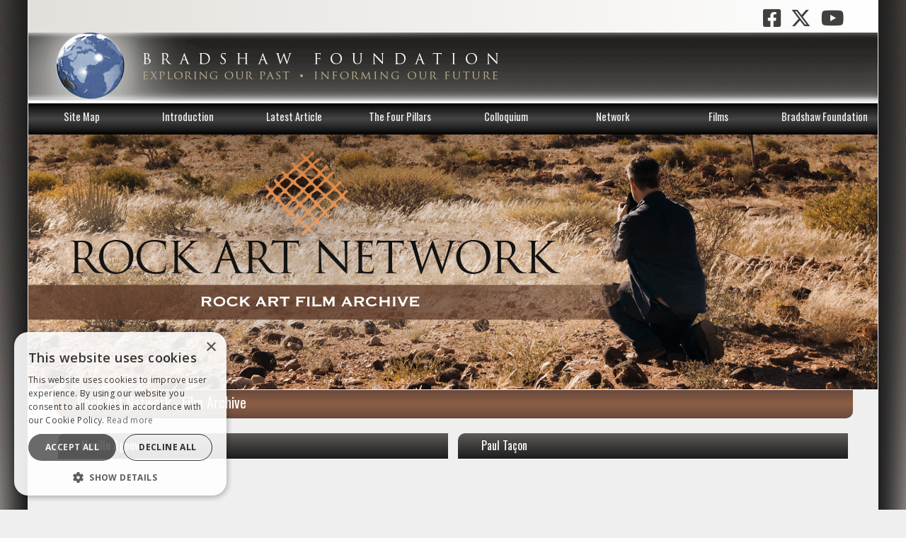

--- FILE ---
content_type: text/html; charset=UTF-8
request_url: https://www.bradshawfoundation.com/rockartnetwork/film.php
body_size: 36866
content:
<!DOCTYPE html>
<html>
<head>
<meta charset="utf-8" />
<meta name="viewport" content="width=device-width, initial-scale=1">
<link href="stylesheet.css" rel="stylesheet" type="text/css"/>
<title>Rock Art Network Films</title>
  <meta name="keywords" content="Films, Rock Art, Rock Art Network, Video, Getty Conservation Institute, Bradshaw Foundation, Youtube">
  <meta name="description" content="Rock Art Network - Film Archive.">
<link href="https://cdnjs.cloudflare.com/ajax/libs/font-awesome/6.4.2/css/all.min.css" rel="stylesheet" />	
<link rel="icon" type="image/png" href="/images/bf_favicon.png">
<link href="https://fonts.googleapis.com/css?family=Oswald:200,300,400,500,600,700" rel="stylesheet">
<link href="https://fonts.googleapis.com/css?family=Lato:100,300,400,700,900" rel="stylesheet">
<link href="https://fonts.googleapis.com/css?family=Roboto:100,300,400,500,700,900" rel="stylesheet">
<link href="https://fonts.googleapis.com/css?family=Open+Sans:300,400,500,600,700,800" rel="stylesheet">
<link href="https://fonts.googleapis.com/css?family=Encode+Sans+Condensed:100,200,300,400,500,600,700,800,900" rel="stylesheet">
<link href="https://fonts.googleapis.com/css?family=Cinzel" rel="stylesheet"><style>
body{background: #f0efef url(images/bg.jpg) no-repeat center top;}
.dropbtn {color: white; background-color: #000000; /* olderbrowsers */ background-image: linear-gradient(#322f2c, #423d3a, #322f2c); border-bottom: 1px solid white;}	
.dropbtn2 {color: black; background-color: #000000; /* olderbrowsers */ background-image: linear-gradient(#ffffff, #cccccc, #ffffff); border-bottom: 1px solid white;}	
.dropdown-content a {background-image: linear-gradient(#69493c, #8c5f45, #69493c); border-bottom: 1px solid #cccccc;;}	
.dropdown-content a:hover {background-color: #ffffff; /* olderbrowsers */ background-image: linear-gradient(#cccccc, #ffffff, #cccccc);}	
.contentpagefont {color: #070d09;}
.photographimages{margin:0px; padding: 0px; width: 100%; display: block; outline: 1px solid #8a817d; outline-offset: -1px;}
.photographimagesnoborder{margin:0px; padding: 0px; width: 100%; display: block; outline: 0px solid #8a817d; outline-offset: -1px;}	
.captionscontainer1a {color: #ffffff; background-color: #3d3837; /* olderbrowsers */ background-image: linear-gradient(#3d3837, #534f4d);}	
.captionscontainer1ablack {color: #ffffff; background-color: #222221;}
.captionscontainer1ared {color: #ffffff; background-color: #c20d1a;}	
.captionscontainer1ayellow {color: #070d09; background-color: #e2db3a;}
.captionscontainer1awhite {color: #070d09; background-color: #ffffff;}		
.captionsfont1 {color: #ffffff;}
.captionscontainer2a {color: #ffffff; background-color: #dcd9d9; /* olderbrowsers */ background-image: linear-gradient(#dcd9d9, #f0efef);}	
.captionsfont2 {color: #070d09;}		
.footerfont{color: #070d09;}
.footerfont2{color: #070d09;}			
a.footerlink:link {color:#070d09; font-size: 100%;}
a.footerlink:visited {color:#070d09; font-size: 100%;}
a.footerlink:hover {color:#8f6046; font-size: 100%;}	
a.pagelink:link {color:#8f6046; font-size: 100%; font-weight: 500;}
a.pagelink:visited {color:#8f6046; font-size: 100%; font-weight: 500;}
a.pagelink:hover {color:#070d09; font-size: 100%; font-weight: 500;}
a.pagelink2:link {color:#333333; font-size: 100%; font-weight: 500;}
a.pagelink2:visited {color:#333333; font-size: 100%; font-weight: 500;}
a.pagelink2:hover {color:#8f6046; font-size: 100%; font-weight: 500;}
a.archivelink:link {color:#ffffff; font-size: 100%; font-weight: 700;}
a.archivelink:visited {color:#ffffff; font-size: 100%; font-weight: 700;}
a.archivelink:hover {color:#eabc9e; font-size: 100%; font-weight: 700;}	
a.networkdetailslink:link {color:#706c67; font-size: 100%; font-weight: 300; text-decoration: none;}
a.networkdetailslink:visited {color:#706c67; font-size: 100%; font-weight: 300; text-decoration: none;}
a.networkdetailslink:hover {color:#8f6046; font-size: 100%; font-weight: 300; text-decoration: none;}	
a.social_media_link_top:hover {color: #af9f99;}
a.social_media_link_bottom:hover {color: #af9f99;}	
.bfsidedonatecontainer {background-color: #f0efef;}		
.bfsidefriendsdiv {color: #002851; background-color: #f0efef;}	
.bfsidedonatetop {background-color: #3e3b3a;}
.bfgettyblend{margin:0px; padding: 0px; width: 100%; background-image: linear-gradient(#d7d4d7, #f0efef);}
.bfgettyrightimagetop {background-color: #f0efef;}
.bfgettyrightimage{margin:0px; padding: 0px; width: 100%; }
.latestarticletitle{margin:15px 0px 0px 0px; padding: 13px 0px 12px 0px; width: 100%; background-image: linear-gradient(#534d4a, #716d67, #534d4a); vertical-align: middle;}
.latestarticletitle2{margin:0px; padding: 13px 0px 12px 0px; width: 100%; background-image: linear-gradient(#534d4a, #716d67, #534d4a); vertical-align: middle;}		
.latestarticletitletext{margin:0px; padding:0px; width: 95%; font-family: Trebuchet MS, Verdana, Helvetica, sans-serif; color: white; font-size: 0.96em; font-style: normal; font-weight: bold;}
.latestarticlewhiteline{margin:0px; padding:0px; width: 100%; height: 1px;  background-color: #dbdad8;}	
.latestarticleimage{margin:0px; padding: 0px; width: 100%; }
.latestarticletext{margin:7px 0px 0px 0px; padding: 0px; width: 88%; font-family: 'Roboto', sans-serif; font-size: 0.8em; line-height: 1.3em; font-style: normal; font-weight: 300; color:#070d09;}
.latestarticletext2{margin:0px; padding: 0px; width: 100%;}		
.bfgettysidelinecontainer{  margin:0px; padding: 0px; width: 100%; height: 24px; }
.bfgettysideline{  margin:0px; padding: 0px; width: 100%; height: 1px; background-color: #9f9f9f;}
.bfgettysidelinespace{  margin:0px; padding: 0px; width: 100%; height: 8px;}
.bfgettysidelinespace2{  margin:0px; padding: 0px; width: 100%; height: 15px;}	
.gettybfsideline{  margin:0px; padding: 0px; width: 100%; height: 1px; border-top: 1px dashed #8a8582;}
.gettybfsidelinespace{  margin:0px; padding: 0px; width: 100%; height: 8px;}
.gettybfsidelinespace2{  margin:0px; padding: 0px; width: 100%; height: 8px;}			
.bfpageline {background-color: #9f9f9f}
.bfpageline2 {background-color: #9f9f9f;}		
.bfsideline{  background-color: #9f9f9f;}
a.friendslink:link {color:#8f6046; font-size: 100%;}
a.friendslink:visited {color:#8f6046; font-size: 100%;}
a.friendslink:hover {color:#070d09; font-size: 100%;}
@media only screen and (max-width: 100000px) and (min-width: 1036px) {
.advertson{  margin:0px; padding: 0px; width: 100%; display: none;}
.advertsoff{  margin:0px; padding: 0px; width: 100%;}	
	}
@media only screen and (max-width: 1036px) and (min-width: 1px) {
.advertson{  margin:0px; padding: 0px; width: 100%; }
.advertsoff{  margin:0px; padding: 0px; width: 100%; display: none;}	
	}	
	
@media screen and (min-width: 1036px) {	
.bfgettyrightcontainer{margin:0px; padding: 0px; width: 100%; display: block;}
.bfgettyrightcontainer2{margin:0px; padding: 0px; width: 100%; display: none;}	
.bfgettyrightcontainer3{margin:0px; padding: 0px; width: 100%; display: none;}		
.gettybfsidelinecontainer{  margin:0px; padding: 0px; width: 100%; height: 17px; display: block;}	
.gettybfsidespacer{  margin:0px; padding: 0px; width: 100%; height: 5px; display: none;}
.gettybfsidespacer2{  margin:0px; padding: 0px; width: 100%; height: 5px; display: none;}	
}	
@media screen and (max-width: 1036px) {	
.bfgettyrightcontainer{margin:0px; padding: 0px; width: 100%; display: none;}
.bfgettyrightcontainer2{margin:0px; padding: 0px; width: 100%; display: block;}
.bfgettyrightcontainer3{margin:0px; padding: 0px; width: 100%; display: block;}	
.gettybfsidelinecontainer{  margin:0px; padding: 0px; width: 100%; height: 17px; display: none;}
.gettybfsidespacer{  margin:0px; padding: 0px; width: 100%; height: 5px; display: block;}
.gettybfsidespacer2{  margin:0px; padding: 0px; width: 100%; height: 15px; display: block;}	
}



@media only screen and (max-width: 100000px) and (min-width: 812px) {.networkmenutitletext {width: 96%; margin:0px; padding: 8px 0px 9px 0px; font-family: 'Oswald', sans-serif; font-size: 1.0em; font-style: normal; font-weight: normal; }}	
@media only screen and (max-width: 812px) and (min-width: 640px) {.networkmenutitletext {width: 97%; margin:0px; padding: 8px 0px 13px 8px; font-family: 'Oswald', sans-serif; font-size: 1.1em; font-style: normal; font-weight: normal; }}	
@media only screen and (max-width: 640px) and (min-width: 1px) {.networkmenutitletext {width: 97%; margin:0px; padding: 9px 0px 12px 12px; font-family: 'Oswald', sans-serif; font-size: 1.1em; font-style: normal; font-weight: normal; }}	
.networkmenutitletextflag  {float: right; width: 27px; margin:0px; padding: 10px 0px 7px 0px; }
.networkmenutitletextflag2  {float: right; width: 57px; margin:0px; padding: 10px 0px 7px 0px; }	
.networkmenutitle:after {  content: ""; display: table; clear: both; margin:0px; padding: 0px; width: 100%; border-bottom: 1px solid #ffffff;}
.networkmenutextcontainer:after {  content: ""; display: table; clear: both; margin:0px; padding: 0px; width: 100%; }	
.networkmenuimage{max-width:100% auto; border-bottom: 0px solid #ffffff; }

@media only screen and (max-width: 100000px) and (min-width: 1036px) {.networkmenuspacer{margin:0px; padding:0px; width: 100%; height: 8px;}}
@media only screen and (max-width: 1036px) and (min-width: 860px) {.networkmenuspacer{margin:0px; padding:0px; width: 100%; height: 10px;}}	
@media only screen and (max-width: 860px) and (min-width: 640px) {.networkmenuspacer{margin:0px; padding:0px; width: 100%; height: 10px;}}	
@media only screen and (max-width: 640px) and (min-width: 1px) {.networkmenuspacer{margin:0px; padding:0px; width: 100%; height: 16px;}}
	
	
	
@media only screen and (max-width: 100000px) and (min-width: 1036px) {
.networkmenutextcontainer{content: ""; display: table; clear: both; margin:-3px 0px 0px 0px; padding: 0px; width: 100%; border-radius: 0px 0px 10px 10px; background-color: #7b7068;}	
.networkmenutextcontainer90{margin:0px; padding: 0px; width: 88%; }		
.networkmenutextcontainer2:after {content: ""; display: table; clear: both; margin:-3px 0px 0px 0px; padding: 0px;}
.profilecolumnnetworktext {float: left; width: 75%; margin:0px; padding: 0px;}
.profilecolumnnetworklogo {float: right; width: 25%; margin:0px; padding: 0px;}
.networkmenutext{margin:0px; padding: 10px 0px 13px 0px; color: white; font-family: Lato, sans-serif; font-size: 0.92em; line-height: 1.2em; font-weight: 600; }
}
	
	
	
@media only screen and (max-width: 1036px) and (min-width: 860px) {
.networkmenutextcontainer{content: ""; display: table; clear: both; margin:-3px 0px 0px 0px; padding: 0px; width: 100%; border-radius: 0px 0px 10px 10px; background-color: #7b7068;}	
.networkmenutextcontainer90{margin:0px; padding: 0px; width: 88%; }		
.networkmenutextcontainer2:after {content: ""; display: table; clear: both; margin:-3px 0px 0px 0px; padding: 0px;}
.profilecolumnnetworktext {float: left; width: 75%; margin:0px; padding: 0px;}
.profilecolumnnetworklogo {float: right; width: 25%; margin:0px; padding: 0px;}
.networkmenutext{margin:0px; padding: 10px 0px 13px 0px; color: white; font-family: Lato, sans-serif; font-size: 0.92em; line-height: 1.2em; font-weight: 600; }
}	
@media only screen and (max-width: 860px) and (min-width: 640px) {
.networkmenutextcontainer{content: ""; display: table; clear: both; margin:-3px 0px 0px 0px; padding: 0px; width: 100%; border-radius: 0px 0px 10px 10px; background-color: #7b7068;}	
.networkmenutextcontainer90{margin:0px; padding: 0px; width: 88%; }		
.networkmenutextcontainer2:after {content: ""; display: table; clear: both; margin:-3px 0px 0px 0px; padding: 0px;}
.profilecolumnnetworktext {float: left; width: 75%; margin:0px; padding: 0px;}
.profilecolumnnetworklogo {float: right; width: 25%; margin:0px; padding: 0px;}
.networkmenutext{margin:0px; padding: 10px 0px 13px 0px; color: white; font-family: Lato, sans-serif; font-size: 0.94em; line-height: 1.2em; font-weight: 600; }
}		
@media only screen and (max-width: 640px) and (min-width: 1px) {
.networkmenutextcontainer{content: ""; display: table; clear: both; margin:-3px 0px 0px 0px; padding: 0px; width: 100%; border-radius: 0px 0px 10px 10px; background-color: #7b7068;}	
.networkmenutextcontainer90{margin:0px; padding: 0px; width: 88%; }		
.networkmenutextcontainer2:after {content: ""; display: table; clear: both; margin:-3px 0px 0px 0px; padding: 0px;}
.profilecolumnnetworktext {float: left; width: 75%; margin:0px; padding: 0px;}
.profilecolumnnetworklogo {float: right; width: 25%; margin:0px; padding: 0px;}
.networkmenutext{margin:0px; padding: 10px 0px 13px 0px; color: white; font-family: Lato, sans-serif; font-size: 0.9em; line-height: 1.2em; font-weight: 600; }	
}
.mapregiontitlespacer{margin:0px; padding:0px; width: 100%; height: 10px; }	
	
	
@media only screen and (max-width: 100000px) and (min-width: 812px) {
.networkmemberdetailscontainer { margin-top: 0px; margin-bottom: 15px; margin-left: 15px; width: 35%; float: right;}	
/* Clear floats after the columns */
.networkmemberdetailswrapper:after {content: ""; display: table; clear: both; }	
.networkmemberdetailsiconprofile{width: 12%; font-family: 'Roboto', sans-serif; font-size: 1.4em; line-height: 1.16em; font-style: normal; font-weight: 500; padding: 3px 0px 3px 0px; margin: 0px 0px 1px 0px; color: #706c67; float: left; text-align: center; background-color: #706c67;}
.networkmemberdetailsprofile{width: 88%; font-family: 'Roboto', sans-serif; font-size: 0.97em; line-height: 0.94em; font-style: normal; font-weight: 500; padding: 8px 0px 8px 0px; margin: 0px 0px 1px 0px; color: #ffffff; background-image: linear-gradient(to left, #706c67, #706c67);  float: right;}
.networkmemberdetailsicon{width: 12%; font-family: 'Roboto', sans-serif; font-size: 1.4em; line-height: 1.16em; font-style: normal; font-weight: 500; padding: 3px 0px 3px 0px; margin: 0px 0px 1px 0px; color: #706c67; float: left; text-align: center; }
.networkmemberdetails{width: 88%; font-family: 'Roboto', sans-serif; font-size: 0.97em; line-height: 0.94em; font-style: normal; font-weight: 300; padding: 8px 0px 8px 0px; margin: 0px 0px 1px 0px; color: #070d09; background-image: linear-gradient(to left, #cbcbc9, #f0efef); float: right;}
	}
@media only screen and (max-width: 812px) and (min-width: 640px) {
.networkmemberdetailscontainer { margin-top: 0px; margin-bottom: 15px; margin-left: 15px; width: 45%; float: right;}	
/* Clear floats after the columns */
.networkmemberdetailswrapper:after {content: ""; display: table; clear: both; }	
.networkmemberdetailsiconprofile{width: 13%; font-family: 'Roboto', sans-serif; font-size: 1.4em; line-height: 1.16em; font-style: normal; font-weight: 500; padding: 3px 0px 4px 0px; margin: 0px 0px 1px 0px; color: #706c67; float: left; text-align: center; background-color: #706c67;}
.networkmemberdetailsprofile{width: 87%; font-family: 'Roboto', sans-serif; font-size: 0.95em; line-height: 0.94em; font-style: normal; font-weight: 500; padding: 10px 0px 10px 0px; margin: 0px 0px 1px 0px; color: #ffffff; background-image: linear-gradient(to left, #706c67, #706c67);  float: right;  float: right;}
.networkmemberdetailsicon{width: 13%; font-family: 'Roboto', sans-serif; font-size: 1.4em; line-height: 1.16em; font-style: normal; font-weight: 500; padding: 4px 0px 4px 0px; margin: 0px 0px 1px 0px; color: #706c67; float: left; text-align: center;}
.networkmemberdetails{width: 87%; font-family: 'Roboto', sans-serif; font-size: 0.95em; line-height: 0.94em; font-style: normal; font-weight: 300; padding: 10px 0px 10px 0px; margin: 0px 0px 1px 0px; color: #070d09; background-image: linear-gradient(to left, #cbcbc9, #f0efef); float: right;}
    }
@media only screen and (max-width: 640px) and (min-width: 1px) {
.networkmemberdetailscontainer { margin-top: 0px; margin-bottom: 15px; margin-left: 15px; width: 100%; float: right;}	
/* Clear floats after the columns */
.networkmemberdetailswrapper:after {content: ""; display: table; clear: both; }	
.networkmemberdetailsiconprofile{width: 13%; font-family: 'Roboto', sans-serif; font-size: 1.4em; line-height: 1.16em; font-style: normal; font-weight: 500; padding: 3px 0px 4px 0px; margin: 0px 0px 1px 0px; color: #706c67; float: left; text-align: center; background-color: #706c67;}
.networkmemberdetailsprofile{width: 87%; font-family: 'Roboto', sans-serif; font-size: 0.95em; line-height: 0.94em; font-style: normal; font-weight: 500; padding: 10px 0px 10px 0px; margin: 0px 0px 1px 0px; color: #ffffff; background-image: linear-gradient(to left, #706c67, #706c67);  float: right;  float: right;}
.networkmemberdetailsicon{width: 13%; font-family: 'Roboto', sans-serif; font-size: 1.4em; line-height: 1.16em; font-style: normal; font-weight: 500; padding: 4px 0px 4px 0px; margin: 0px 0px 1px 0px; color: #706c67; float: left; text-align: center;}
.networkmemberdetails{width: 87%; font-family: 'Roboto', sans-serif; font-size: 0.95em; line-height: 0.94em; font-style: normal; font-weight: 300; padding: 10px 0px 10px 0px; margin: 0px 0px 1px 0px; color: #070d09; background-image: linear-gradient(to left, #cbcbc9, #f0efef); float: right;}
    }
figure {position:relative; display:inline-block;}
figure a {position:absolute; width:2.3%; height:4.8%; border-radius:50%; background-image: radial-gradient(#dec1b2 2%, #914114 78%, #914114 20%);}
.united_kingdom {top: 18.6%; left: 44.5%;}
.north_america {top: 59.3%; left: 0%;}	
.rockartnetworkmapcontainer{  margin:0px; padding: 0px; width: 100%;}	
	
@media only screen and (max-width: 100000px) and (min-width: 812px) {
.filmyoutubefootersubscribetext{width: 100%; font-family: 'Roboto', sans-serif; font-size: 14px; line-height: 18px; font-style: normal; font-weight: 500; margin:0px; padding: 0px 0px 3px 0px;}
.filmyoutubefootersubscribe{margin:0px; padding: 0px 0px 20px 0px; width: 100%;}		
}
@media only screen and (max-width: 812px) and (min-width: 640px) {
.filmyoutubefootersubscribetext{width: 100%; font-family: 'Roboto', sans-serif; font-size: 18px; line-height: 22px; font-style: normal; font-weight: 500; margin:0px; padding: 0px 0px 3px 0px;}
.filmyoutubefootersubscribe{margin:0px; padding: 0px 0px 20px 0px; width: 100%;}		
}
@media only screen and (max-width: 640px) and (min-width: 1px) {
.filmyoutubefootersubscribetext{width: 100%; font-family: 'Roboto', sans-serif; font-size: 18px; line-height: 22px; font-style: normal; font-weight: 500; margin:0px; padding: 0px 0px 3px 0px; }
.filmyoutubefootersubscribe{margin:0px; padding: 0px 0px 20px 0px; width: 100%;}	
}	
	
	
@media only screen and (max-width: 100000px) and (min-width: 640px) {
.titlecanyonlands1 {  margin: auto; width: 100%; }	
.titlecanyonlands2 {  margin: auto; width: 100%; visibility: hidden; display: none;}
	}
@media only screen and (max-width: 640px) and (min-width: 1px) {
.titlecanyonlands1 {  margin: auto; width: 100%; visibility: hidden; display: none;}	
.titlecanyonlands2 {  margin: auto; width: 100%;}
	}
	
</style><meta name="twitter:card" content="summary_large_image">
<meta name="twitter:site" content="@BradshawFND">
<meta name="twitter:image:src" content="https://www.bradshawfoundation.com/rockartnetwork/sn/film.jpg">
<meta name="twitter:title" content="Rock Art Network Films">
<meta name="twitter:description" content="Rock Art Network - Film Archive.">
<meta property="og:title"content="" />
<meta property="og:site_name" content="Bradshaw Foundation" />
<meta property="article:author" content="https://www.facebook.com/BradshawFoundation" />
<meta property="article:publisher" content="https://www.facebook.com/BradshawFoundation" />
<meta property="og:type" content="article" />
<meta property="og:image" content="https://www.bradshawfoundation.com/rockartnetwork/sn/film.jpg">
<meta property="og:image:type" content="image/jpeg">
<meta property="og:image:width" content="1200">
<meta property="og:image:height" content="630">
<meta property="fb:app_id" content="507630516005437">	
	<script type="text/javascript" charset="UTF-8" src="//cdn.cookie-script.com/s/b2087f3e316fee0d8a88b73f612430f7.js"></script></head>
<body>
<div id="outerwrapper">
<div id="outermaincontainer">
<div id="topsection"><div class="innertube"></div></div>
<div id="outercontentwrapper" style="background-color: #f0efef;">
<div id="outercontentcolumn">
<div class="innertube">
	
	
	
	
	
	
	<div id="wrapper">
<div id="maincontainer">

<div id="topsection"><div class="innertube">
<div class="goggleadverttop">	
	</div>	
	<div class="topsocialmediabarupdate">
	<div class="social_media_wrapper">
	<div class="social_media_wrapper_top">
<a href="https://www.facebook.com/BradshawFoundation/" class="social_media_link_top" target="_blank"><i class="fab fa-facebook-square"></i></a>
<a href="https://x.com/BradshawFND" class="social_media_link_top" target="_blank"><i class="fa-brands fa-x-twitter"></i></a>
<a href="http://www.youtube.com/c/BradshawFoundationFilms?sub_confirmation=1" class="social_media_link_top" target="_blank"><i class="fa-brands fa-youtube"></i></a>
</div>	
</div>	
		</div>	<div class="world" align="center">&nbsp;</div>

<div class="topnav" id="myTopnav">
  <a href="/rockartnetwork/index.php" target="_top">Site Map</a>
  <a href="/rockartnetwork/introduction.php" class="active" target="_top">Introduction</a>
  <a href="/rockartnetwork/ynys_mon.php" target="_top">Latest Article</a>
  <a href="/rockartnetwork/pillar1.php" class="active" target="_top">The Four Pillars</a>
  <a href="/rockartnetwork/colloquium_2019.php" class="active" target="_top">Colloquium</a>
  <a href="/rockartnetwork/network.php" class="active" target="_top">Network</a>	
  <a href="/rockartnetwork/film.php" class="active" target="_top">Films</a>
  <a href="/index.php" class="active" target="_top">Bradshaw Foundation</a>		
  <a href="javascript:void(0);" class="icon" onclick="myFunction()"><i class="fa fa-bars"></i></a>
</div>
<script>function myFunction() {var x = document.getElementById("myTopnav"); if (x.className === "topnav") {x.className += " responsive";} else {x.className = "topnav";}}</script>

	</div></div><div class="titlearchivebrowser"><img alt="The Rock Art Network" src="images/filmarchivebrowser.jpg"></div>	
<div class="titlearchivemobile"><img alt="The Rock Art Network" src="images/filmarchivemobile.jpg"></div>
<div class="titlearchivemobile2"><img alt="The Rock Art Network" src="images/filmarchivemobile2.jpg"></div>	
</div></div>
<div id="contentwrapper">
<div id="contentcolumn">
<div class="innertube">
	<div class="lineabovepagetitle"></div>	
<div class="bfpagetitle" align="right" style="background-image: linear-gradient(#69493c, #8c5f45, #69493c);"><div class="bfpagetitletext" align="left" style="color: white;">Rock Art Network - Film Archive</div></div>
<div class="bfachivepagelinecontainer" align="center">
	<div class="bfachivepagelinespace"></div>	
	<div class="bfachivepageline"></div>	
	<div class="bfachivepagelinespace"></div>	
	</div>	
	

	
	
	
<div class="bffilmrow">
	
<div class="bffilmcolumn">
	  <div class="bfmenutitle" align="right" style="background-image: linear-gradient(#5e5a57, #1d1c1c);"><div class="bfmenutitletext" align="left" style="color: white;">Neville Agnew</div></div>
<div class="bfmenuimagecontainer">
<div class="bffilmcolumnbox">
<iframe src="https://www.youtube.com/embed/tSwS11S2QTQ" frameborder="0" allowfullscreen class="bffilmvideo"></iframe>
</div>
</div>
	  <div class="bfmenutextcontainer" align="center" style="background-color: #7b7068;"><div class="bfmenutext" align="left">&rarr; <a href="neville_agnew.php" class="archivelink" target="_top">Neville Agnew</a></div></div>  
		<div class="bfpagelinecontainer" align="center">
	<div class="bfpagelinespace"></div>	
	<div class="bfpageline"></div>	
	<div class="bfpagelinespace"></div>	
    </div>
	</div>	
	
<div class="bffilmcolumn">
	  <div class="bfmenutitle" align="right" style="background-image: linear-gradient(#5e5a57, #1d1c1c);"><div class="bfmenutitletext" align="left" style="color: white;">Paul Taçon</div></div>
<div class="bfmenuimagecontainer">
<div class="bffilmcolumnbox">
<iframe src="https://www.youtube.com/embed/bZyCk4UO4n0" frameborder="0" allowfullscreen class="bffilmvideo"></iframe>
</div>
</div>
	  <div class="bfmenutextcontainer" align="center" style="background-color: #7b7068;"><div class="bfmenutext" align="left">&rarr; <a href="paul_tacon.php" class="archivelink" target="_top">Paul Taçon</a></div></div>  
		<div class="bfpagelinecontainer" align="center">
	<div class="bfpagelinespace"></div>	
	<div class="bfpageline"></div>	
	<div class="bfpagelinespace"></div>	
    </div>
	</div>
	
<div class="bffilmcolumn">
	  <div class="bfmenutitle" align="right" style="background-image: linear-gradient(#5e5a57, #1d1c1c);"><div class="bfmenutitletext" align="left" style="color: white;">Janette Deacon</div></div>
<div class="bfmenuimagecontainer">
<div class="bffilmcolumnbox">
<iframe src="https://www.youtube.com/embed/fUAb6_fsCF4" frameborder="0" allowfullscreen class="bffilmvideo"></iframe>
</div>
</div>
	  <div class="bfmenutextcontainer" align="center" style="background-color: #7b7068;"><div class="bfmenutext" align="left">&rarr; <a href="janette_deacon.php" class="archivelink" target="_top">Janette Deacon</a></div></div>
	  <div class="bfpagelinecontainer" align="center">
	  <div class="bfpagelinespace"></div>	
	  <div class="bfpageline"></div>	
	  <div class="bfpagelinespace"></div>	
      </div>
	  </div>
	
<div class="bffilmcolumn">
	  <div class="bfmenutitle" align="right" style="background-image: linear-gradient(#5e5a57, #1d1c1c);"><div class="bfmenutitletext" align="left" style="color: white;">Pilar Fatás Monforte</div></div>
<div class="bfmenuimagecontainer">
<div class="bffilmcolumnbox">
<iframe src="https://www.youtube.com/embed/5vDjJ8JIiD8" frameborder="0" allowfullscreen class="bffilmvideo"></iframe>
</div>
</div>
	  <div class="bfmenutextcontainer" align="center" style="background-color: #7b7068;"><div class="bfmenutext" align="left">&rarr; <a href="pilar_fatas_monforte.php" class="archivelink" target="_top">Pilar Fatás Monforte</a></div></div>
	  <div class="bfpagelinecontainer" align="center">
	  <div class="bfpagelinespace"></div>	
	  <div class="bfpageline"></div>	
	  <div class="bfpagelinespace"></div>	
      </div>
	  </div>
	
<div class="bffilmcolumn">
	  <div class="bfmenutitle" align="right" style="background-image: linear-gradient(#5e5a57, #1d1c1c);"><div class="bfmenutitletext" align="left" style="color: white;">Vingen Rock Art in Norway</div></div>
<div class="bfmenuimagecontainer">
<div class="bffilmcolumnbox">
<iframe src="https://www.youtube.com/embed/j9l6sWGp1ds?si=P6atyEoArRC-bHPT" frameborder="0" allowfullscreen class="bffilmvideo"></iframe>
</div>
</div>
	  <div class="bfmenutextcontainer" align="center" style="background-color: #7b7068;"><div class="bfmenutext" align="left">&rarr; <a href="/rockartnetwork/world_sites_watch/vingen/index.php" class="archivelink" target="_top">Vingen Rock Art</a></div></div>
	  <div class="bfpagelinecontainer" align="center">
	  <div class="bfpagelinespace"></div>	
	  <div class="bfpageline"></div>	
	  <div class="bfpagelinespace"></div>	
      </div>
	  </div>
	
<div class="bffilmcolumn">
	  <div class="bfmenutitle" align="right" style="background-image: linear-gradient(#5e5a57, #1d1c1c);"><div class="bfmenutitletext" align="left" style="color: white;">The Rock Art of Palau</div></div>
<div class="bfmenuimagecontainer">
<div class="bffilmcolumnbox">
<iframe src="https://www.youtube.com/embed/xTQXAFVNJ_A?si=xMwxNLVpRVObO2KA" frameborder="0" allowfullscreen class="bffilmvideo"></iframe>
</div>
</div>
	  <div class="bfmenutextcontainer" align="center" style="background-color: #7b7068;"><div class="bfmenutext" align="left">&rarr; <a href="/rockartnetwork/palau/index.php" class="archivelink" target="_top">The Rock Art of Palau</a></div></div>
	  <div class="bfpagelinecontainer" align="center">
	  <div class="bfpagelinespace"></div>	
	  <div class="bfpageline"></div>	
	  <div class="bfpagelinespace"></div>	
      </div>
	  </div>	
	
<div class="bffilmcolumn">
	  <div class="bfmenutitle" align="right" style="background-image: linear-gradient(#5e5a57, #1d1c1c);"><div class="bfmenutitletext" align="left" style="color: white;">Painting the Past</div></div>
<div class="bfmenuimagecontainer">
<div class="bffilmcolumnbox">
<iframe src="https://www.youtube.com/embed/6njVt5X4WWo?si=JPpNEVYAe2yUkBRB" frameborder="0" allowfullscreen class="bffilmvideo"></iframe>
</div>
</div>
	  <div class="bfmenutextcontainer" align="center" style="background-color: #7b7068;"><div class="bfmenutext" align="left">&rarr; <a href="/painting_the_past/index.php" class="archivelink" target="_top">Read More</a></div></div>
	  <div class="bfpagelinecontainer" align="center">
	  <div class="bfpagelinespace"></div>	
	  <div class="bfpageline"></div>	
	  <div class="bfpagelinespace"></div>	
      </div>
	  </div>	
	
<div class="bffilmcolumn">
	  <div class="bfmenutitle" align="right" style="background-image: linear-gradient(#5e5a57, #1d1c1c);"><div class="bfmenutitletext" align="left" style="color: white;">Rock Art of Baja California</div></div>
<div class="bfmenuimagecontainer">
<div class="bffilmcolumnbox">
<iframe src="https://www.youtube.com/embed/gGTiEPlyLZE" frameborder="0" allowfullscreen class="bffilmvideo"></iframe>
</div>
</div>
	  <div class="bfmenutextcontainer" align="center" style="background-color: #7b7068;"><div class="bfmenutext" align="left">&rarr; <a href="/baja/index.php" class="archivelink" target="_top">Read More</a></div></div>
	  <div class="bfpagelinecontainer" align="center">
	  <div class="bfpagelinespace"></div>	
	  <div class="bfpageline"></div>	
	  <div class="bfpagelinespace"></div>	
      </div>
	  </div>		
	
	<div class="bffilmcolumn">
	  <div class="bfmenutitle" align="right" style="background-image: linear-gradient(#5e5a57, #1d1c1c);"><div class="bfmenutitletext" align="left" style="color: white;">Oldest cave painting found in Indonesia</div></div>
<div class="bfmenuimagecontainer">
<div class="bffilmcolumnbox">
<iframe src="https://www.youtube.com/embed/b-wAYtBxn7E" frameborder="0" allowfullscreen class="bffilmvideo"></iframe>
</div>
</div>
	  <div class="bfmenutextcontainer" align="center" style="background-color: #7b7068;"><div class="bfmenutext" align="left">&rarr; <a href="oldest_cave_painting_found_in_indonesia.php" class="archivelink" target="_top">Read More</a></div></div>  
		<div class="bfpagelinecontainer" align="center">
	<div class="bfpagelinespace"></div>	
	<div class="bfpageline"></div>	
	<div class="bfpagelinespace"></div>	
    </div>
	</div>
	

	
	<div class="bffilmrow">
<div class="bffilmcolumn">
	  <div class="bfmenutitle" align="right" style="background-image: linear-gradient(#5e5a57, #1d1c1c);"><div class="bfmenutitletext" align="left" style="color: white;">Central Asian Rock Art</div></div>
<div class="bfmenuimagecontainer">
<div class="bffilmcolumnbox">
<iframe src="https://www.youtube.com/embed/c-W1CGsxN_Y" frameborder="0" allowfullscreen class="bffilmvideo"></iframe>
</div>
</div>
	  <div class="bfmenutextcontainer" align="center" style="background-color: #7b7068;"><div class="bfmenutext" align="left">&rarr; <a href="knut_helskog.php" class="archivelink" target="_top">Read More</a></div></div>  
		<div class="bfpagelinecontainer" align="center">
	<div class="bfpagelinespace"></div>	
	<div class="bfpageline"></div>	
	<div class="bfpagelinespace"></div>	
    </div>
	</div>
		
</div>
	

</div>
	
<p> 
	<div align="center" class="filmyoutubefootersubscribetext">Subscribe to  Rock Art Network Films</div>
	<div align="center" class="filmyoutubefootersubscribe"><script src="https://apis.google.com/js/platform.js"></script><div class="g-ytsubscribe" data-channelid="UC3YxZEvWZTPzhCa_2NqSaRA" data-layout="default" data-count="default"></div></div>
	
	
	
	
	
	<div class="bfsocialmediabarfooterlarge">
<div class="archivefooterfontsocialmedia">Follow the Bradshaw Foundation on social media for news &amp; updates</div>
<div class="archivefooterfontsocialmedia640">Follow the Bradshaw Foundation<br>on social media for news &amp; updates</div>	
<div class="social_media_wrapper">
	<div class="social_media_wrapper_bottom">
<a href="https://www.facebook.com/BradshawFoundation/" class="social_media_link_bottom" target="_blank"><i class="fab fa-facebook-square"></i></a>
<a href="https://x.com/BradshawFND" class="social_media_link_bottom" target="_blank"><i class="fa-brands fa-x-twitter"></i></a>
<a href="http://www.youtube.com/c/BradshawFoundationFilms?sub_confirmation=1" class="social_media_link_bottom" target="_blank"><i class="fa-brands fa-youtube"></i></a>
</div>	
</div>
</div>




<div class="bfsocialmediabarfootersmall">
<div class="archivefooterfontsocialmedia">Follow the Bradshaw Foundation on social media for news &amp; updates</div>
<div class="archivefooterfontsocialmedia640">Follow the Bradshaw Foundation<br>on social media for news &amp; updates</div>	
<div class="social_media_wrapper">
	<div class="social_media_wrapper_bottom">
<a href="https://www.facebook.com/BradshawFoundation/" class="social_media_link_bottom" target="_blank"><i class="fab fa-facebook-square"></i></a>
<a href="https://x.com/BradshawFND" class="social_media_link_bottom" target="_blank"><i class="fa-brands fa-x-twitter"></i></a>
<a href="http://www.youtube.com/c/BradshawFoundationFilms?sub_confirmation=1" class="social_media_link_bottom" target="_blank"><i class="fa-brands fa-youtube"></i></a>
</div>	
</div>
	
</div>	




<div class="footerfontspace2">&nbsp;</div>
<div class="archivefooterfont">
<a href="/index.php" class="footerlink" target="_top">Homepage</a> • <a href="/about_us.php" class="footerlink" target="_top">About</a> • <a href="/news/index.php" class="footerlink" target="_top">Latest News</a> • <a href="/shop/index.php" class="footerlink" target="_top">Shop</a> • <a href="/books/index.php" class="footerlink" target="_top">Book Review</a> • <a href="/sitemap.php" class="footerlink" target="_top">Site Map</a> • <a href="/friends_of_the_foundation/index.php" class="footerlink" target="_top">Donate</a> • <a href="https://www.facebook.com/BradshawFoundation" class="footerlink" target="_top">Facebook</a> • <a href="http://twitter.com/BradshawFND" class="footerlink" target="_top">Twitter</a> • <a href="/contact.php" class="footerlink" target="_top">Contact</a>
</div>
<div class="archivefooterfont640">
<a href="/index.php" class="footerlink" target="_top">Homepage</a> • <a href="/about_us.php" class="footerlink" target="_top">About</a> • <a href="/news/index.php" class="footerlink" target="_top">Latest News</a> • <a href="/shop/index.php" class="footerlink" target="_top">Shop</a><br><a href="/books/index.php" class="footerlink" target="_top">Book Review</a> • <a href="/sitemap.php" class="footerlink" target="_top">Site Map</a> • <a href="/friends_of_the_foundation/index.php" class="footerlink" target="_top">Donate</a><br><a href="https://www.facebook.com/BradshawFoundation" class="footerlink" target="_top">Facebook</a> • <a href="http://twitter.com/BradshawFND" class="footerlink" target="_top">Twitter</a> • <a href="/contact.php" class="footerlink" target="_top">Contact</a>
</div>
<div class="archivefooterfont812">
<a href="/index.php" class="footerlink" target="_top">Homepage</a> • <a href="/about_us.php" class="footerlink" target="_top">About</a> • <a href="/news/index.php" class="footerlink" target="_top">Latest News</a> • <a href="/shop/index.php" class="footerlink" target="_top">Shop</a> • <a href="/books/index.php" class="footerlink" target="_top">Book Review</a><br><a href="/sitemap.php" class="footerlink" target="_top">Site Map</a> • <a href="/friends_of_the_foundation/index.php" class="footerlink" target="_top">Donate</a> • <a href="https://www.facebook.com/BradshawFoundation" class="footerlink" target="_top">Facebook</a> • <a href="http://twitter.com/BradshawFND" class="footerlink" target="_top">Twitter</a> • <a href="/contact.php" class="footerlink" target="_top">Contact</a>
</div>
<div class="archivefooterfont2"><br>THE BRADSHAW FOUNDATION is a charity registered in England and Wales (1209897). Registered address 5 Albany Courtyard, London, W1J 0HF.<br><br>© Bradshaw Foundation</div>	
<div class="footerfontspace">&nbsp;</div>	
	</p>
	
		
	

	<div class="footspacebasearchive"></div>



	
</div>
</div>
</div>
<div id="leftcolumn">
<div class="innertube"></div>
</div>
<div id="rightcolumn">
<div class="innertube"></div>
</div>
<div id="footer"></div>
</div>
</div>
	
	
	
	
	
	
	
	
	
	
	
	
	
	
	
	
	
	
</div>
</div>
</div>
<div id="outerleftcolumn"><div class="innertube"></div>
</div>
<div id="outerrightcolumn"><div class="innertube"></div>
</div>
<div id="outerfooter"></div>
</div>
	</div>
</body>
</html>

--- FILE ---
content_type: text/html; charset=utf-8
request_url: https://accounts.google.com/o/oauth2/postmessageRelay?parent=https%3A%2F%2Fwww.bradshawfoundation.com&jsh=m%3B%2F_%2Fscs%2Fabc-static%2F_%2Fjs%2Fk%3Dgapi.lb.en.H0R5hnEJFgQ.O%2Fd%3D1%2Frs%3DAHpOoo9sMW3biwZqLR-weMeFfAeYoZsLKA%2Fm%3D__features__
body_size: 158
content:
<!DOCTYPE html><html><head><title></title><meta http-equiv="content-type" content="text/html; charset=utf-8"><meta http-equiv="X-UA-Compatible" content="IE=edge"><meta name="viewport" content="width=device-width, initial-scale=1, minimum-scale=1, maximum-scale=1, user-scalable=0"><script src='https://ssl.gstatic.com/accounts/o/2580342461-postmessagerelay.js' nonce="gAtB2e_nl0fbz2czwitXBg"></script></head><body><script type="text/javascript" src="https://apis.google.com/js/rpc:shindig_random.js?onload=init" nonce="gAtB2e_nl0fbz2czwitXBg"></script></body></html>

--- FILE ---
content_type: text/css
request_url: https://www.bradshawfoundation.com/rockartnetwork/stylesheet.css
body_size: 68008
content:
/* Layout Inner*/
body{-webkit-text-size-adjust: 100%; margin:0;padding:0;line-height: 10px; width: 100%;}
b{font-size: 100%;}
strong{font-weight: 500;}
em{color: red;}
img { max-width: 100%; height: auto; margin: 0% 0% 0% 0%; padding: 0% 0% 0% 0%;}
#wrapper {width: 100%; }
#topsection{/*Height of top section*/}
#topsection h1{margin: 0; padding-top: 15px;}
#contentwrapper{float: left; width: 100%;}
#contentcolumn{margin: 0 35px 0 35px; /*Margins for content column. Should be "0 RightColumnWidth 0 LeftColumnWidth*/;}
#leftcolumn{float: left; width: 35px; /*Width of left column*/ margin-left: -100%;}
#rightcolumn{float: left; width: 35px; /*Width of right column*/ margin-left: -35px; /*Set left marginto -(RightColumnWidth)*/;}
@media only screen and (max-width:1036px){
#contentcolumn{margin: 0 50px 0 50px; /*Margins for content column. Should be "0 RightColumnWidth 0 LeftColumnWidth*/; }
#leftcolumn{float: left; width: 50px; /*Width of left column*/ margin-left: -100%;}
#rightcolumn{float: left; width: 50px; /*Width of right column*/ margin-left: -50px; /*Set left marginto -(RightColumnWidth)*/; }	
}
@media only screen and (max-width:860px){
#contentcolumn{margin: 0 45px 0 45px; /*Margins for content column. Should be "0 RightColumnWidth 0 LeftColumnWidth*/; }
#leftcolumn{float: left; width: 45px; /*Width of left column*/ margin-left: -100%; }
#rightcolumn{float: left; width: 45px; /*Width of right column*/ margin-left: -45px; /*Set left marginto -(RightColumnWidth)*/; }	
}
@media only screen and (max-width:650px){
#contentcolumn{margin: 0 15px 0 15px; /*Margins for content column. Should be "0 RightColumnWidth 0 LeftColumnWidth*/; }
#leftcolumn{float: left; width: 15px; /*Width of left column*/ margin-left: -100%; }
#rightcolumn{float: left; width: 15px; /*Width of right column*/ margin-left: -15px; /*Set left marginto -(RightColumnWidth)*/; }	
}
#footer{clear: left; width: 100%; color: #000000; text-align: center; padding: 4px 0;}
#footer a{color: #000000;}
.innertube{ margin: 0px; /*Margins for inner DIV inside each column (to provide padding)*/ margin-top: 0;}

.social_media_wrapper { margin: 0px; padding: 0px; float: center;}
.social_media_wrapper_bottom {width: 88%; margin: 0px; padding: 10px 4.5% 5px 4.5%; text-align: center;}
a.social_media_link_bottom:link {color: #41403d; font-size: 1.8rem; -webkit-transition: color 1.0s; transition: color 1.0s; padding: 0px 0px 0px 10px;}
a.social_media_link_bottom:visited {color: #41403d;}
a.social_media_link_bottom:hover {color: #af9f99;}
@media only screen and (max-width: 100000px) and (min-width: 768px) {
a.social_media_link_top:link {color: #41403d; font-size: 1.8rem; -webkit-transition: color 1.0s; transition: color 1.0s; padding: 0px 0px 0px 10px;}
a.social_media_link_top:visited {color: #41403d;}
a.social_media_link_top:hover {color: #af9f99;}
}
@media only screen and (max-width: 768px) and (min-width: 1px) {
a.social_media_link_top:link {color: #ffffff; font-size: 1.8rem; -webkit-transition: color 1.0s; transition: color 1.0s; padding: 0px 0px 0px 10px;}
a.social_media_link_top:visited {color: #ffffff;}
a.social_media_link_top:hover {color: #af9f99;}
}
/* Responsive 100,000 TO 1400 */
@media only screen and (max-width: 100000px) and (min-width: 1400px) {	
.social_media_wrapper_top {width:  92%; margin: 0px; padding: 0% 4% 0% 4%; text-align: right;}	
}
/* Responsive 1400 TO 1200 */
@media only screen and (max-width: 1400px) and (min-width: 1200px) {
.social_media_wrapper_top {width:  92%; margin: 0px; padding: 0% 4% 0% 4%; text-align: right;}		
}
/* Responsive 1200 TO 992 */
@media only screen and (max-width: 1200px) and (min-width: 992px) {
.social_media_wrapper_top {width: 91%; margin: 0px; padding: 0% 4.5% 0% 4.5%; text-align: right;}	
}
/* Responsive 992 TO 768 */
@media only screen and (max-width: 992px) and (min-width: 768px) {
.social_media_wrapper_top {width: 91%; margin: 0px; padding: 0% 4.5% 0% 4.5%; text-align: right;}	
}
/* Responsive 768 TO 576 */
@media only screen and (max-width: 768px) and (min-width: 576px) {
.social_media_wrapper_top {width: 88%; margin: 0px; padding: 0% 4.5% 0% 4.5%; text-align: center;}	
}
/* Responsive 576 TO 1 */
@media only screen and (max-width: 576px) and (min-width: 1px) {	
.social_media_wrapper_top {width: 88%; margin: 0px; padding: 0% 4.5% 0% 4.5%; text-align: center;}	
}



/* Layout Left Hand Menu*/
#bfpagecontentcolumn{margin: 0 0px 0 0px; /*Margins for content column. Should be "0 RightColumnWidth 0 LeftColumnWidth*/;}
#bfpageleftcolumn{float: left; width: 0px; /*Width of left column*/ margin-left: -100%;}
#bfpagerightcolumn{float: left; width: 0px; /*Width of right column*/ margin-left: -0px; /*Set left marginto -(RightColumnWidth)*/;}
@media screen and (min-width: 1036px) {
.leftnavigationbuttons {float: left; width: 179px;}	
.leftnavigationbuttonslineright {float: left; width: 1px; }	
#pagecontentwrapper{float: left;width: 100%;}
#pagecontentcolumn{margin-left: 180px; /*Set left margin to LeftColumnWidth*/ }
#pageleftcolumn{float: left; width: 180px; /*Width of left column*/ margin-left: -100%;}
#pagefooter{clear: left; width: 100%; background: black; color: #FFF; text-align: center; padding: 0px 0;}
#pagefooter a{color: #FFFF80;}
.navigationbuttonsend {width: 179px; height: 69px; padding: 0px; margin: 0px; }	
}
@media screen and (max-width: 1036px) {	
.leftnavigationbuttons {float: left; width: 179px; display: none;}	
.leftnavigationbuttonslineright {float: left; width: 1px;display: none;}
#pagecontentwrapper{float: left;width: 100%;}
#pagecontentcolumn{margin-left: 0px; /*Set left margin to LeftColumnWidth*/ }
#pageleftcolumn{float: left; width: 0px; /*Width of left column*/ margin-left: -100%; }
#pagefooter{clear: left; width: 100%; background: black; color: #FFF; text-align: center; padding: 0px 0;}
#pagefooter a{color: #FFFF80;}
.navigationbuttonsend {width: 179px; height: 69px; padding: 0px; margin: 0px; display: none;}		
}
/* Left Navigation Buttons */
.leftnavigationcontainter:after {content: ""; display: table; clear: both;}
.dropbtn {padding: 0px 0px 0px 0px; margin: 0px;font-size: 0.70em;  border-top: none; border-left: none; border-right: none; font-family: Trebuchet MS, Verdana, Helvetica, sans-serif; font-style: normal; font-weight: normal; width: 179px; height: 28px; }
.dropdown {position: relative;display: inline-block; }
.dropdown-content {display: none; position: absolute; min-width: 179px; box-shadow: 0px 8px 16px 0px rgba(0,0,0,0.2); z-index: 1; color: white; padding: 0px 0px 0px 0px; margin: 0px;font-size: 0.70em; border: none; font-family: Trebuchet MS, Verdana, Helvetica, sans-serif; font-style: normal; font-weight: normal; }
.dropdown-content a { color: white; padding: 10px 16px; text-decoration: none; display: block; }
.dropdown-content a:hover {background-color: #ffffff; /* olderbrowsers */ text-align: center; color: #121212; font-style: bold; font-weight: bold;}
.dropdown:hover .dropdown-content {display: block; text-align: center;}
.dropdown:hover .dropbtn {background-color: #3e8e41; text-align: center;}

.dropbtn2 {padding: 0px 0px 0px 0px; margin: 0px;font-size: 0.70em;  border-top: none; border-left: none; border-right: none; font-family: Trebuchet MS, Verdana, Helvetica, sans-serif; font-style: normal; font-weight: normal; width: 179px; height: 28px; }
.dropdown2 {position: relative;display: inline-block; }
.dropdown-content2 {display: none; position: absolute; min-width: 179px; box-shadow: 0px 8px 16px 0px rgba(0,0,0,0.2); z-index: 1; color: white; padding: 0px 0px 0px 0px; margin: 0px;font-size: 0.70em; border: none; font-family: Trebuchet MS, Verdana, Helvetica, sans-serif; font-style: normal; font-weight: normal; }
.dropdown-content2 a { color: white; padding: 10px 16px; text-decoration: none; display: block; }
.dropdown-content2 a:hover {background-color: #ffffff; /* olderbrowsers */ text-align: center; color: #121212; font-style: bold; font-weight: bold;}
.dropdown2:hover .dropdown-content2 {display: block; text-align: center;}
.dropdown2:hover .dropbtn2 {background-color: #3e8e41; text-align: center;}
/* Left Menu Page Content Margins */
@media screen and (max-width: 640px) {	
#contentpagetopsection{height: 0px; /*Height of top section*/}
#contentpagewrapper{float: left;width: 100%;}
#contentpagecolumn{margin: 0 15px 0 15px; /*Margins for content column. Should be "0 RightColumnWidth 0 LeftColumnWidth*/}
#contentpageleftcolumn{float: left; width: 15px; /*Width of left column*/ margin-left: -100%; background: #C8FC98;}
#contentpagerightcolumn{float: left; width: 15px; /*Width of right column*/ margin-left: -15px; /*Set left marginto -(RightColumnWidth)*/ background: #FDE95E;}	
}
@media screen and (min-width: 640px) {	
#contentpagetopsection{height: 0px; /*Height of top section*/}
#contentpagewrapper{float: left;width: 100%;}
#contentpagecolumn{margin: 0 35px 0 35px; /*Margins for content column. Should be "0 RightColumnWidth 0 LeftColumnWidth*/}
#contentpageleftcolumn{float: left; width: 35px; /*Width of left column*/ margin-left: -100%; background: #C8FC98;}
#contentpagerightcolumn{float: left; width: 35px; /*Width of right column*/ margin-left: -35px; /*Set left marginto -(RightColumnWidth)*/ background: #FDE95E;}
}
@media screen and (min-width: 1036px) {	
#contentpagetopsection{height: 0px; /*Height of top section*/}
#contentpagewrapper{float: left;width: 100%;}
#contentpagecolumn{margin: 0 25px 0 25px; /*Margins for content column. Should be "0 RightColumnWidth 0 LeftColumnWidth*/}
#contentpageleftcolumn{float: left; width: 25px; /*Width of left column*/ margin-left: -100%; background: #C8FC98;}
#contentpagerightcolumn{float: left; width: 25px; /*Width of right column*/ margin-left: -25px; /*Set left marginto -(RightColumnWidth)*/ background: #FDE95E;}
}
/* Left Menu Page Content*/
@media screen and (min-width: 1036px) {	
.rightfloatitems { margin-top: 4px; margin-bottom: 8px; margin-left: 25px; width: 220px; float: right }
.foundationfriends  {margin:0px; padding:0px 0px 20px 0px; width: 218px; color: #000000; font-size: 8pt; font-family: Verdana; font-style: normal; font-weight: normal; line-height: 11pt;}
}
@media screen and (max-width: 1036px) {	
.rightfloatitems { margin-top: 4px; margin-bottom: 8px; margin-left: 25px; width: 220px; float: right; display: none; overflow: hidden;}
.foundationfriends  {margin:0px; padding:0px 0px 20px 0px; width: 218px; color: #000000; font-size: 8pt; font-family: Verdana; font-style: normal; font-weight: normal; line-height: 11pt; display: none; overflow: hidden;}
}




/* Content Font Sizes*/
@media only screen and (max-width: 100000px) and (min-width: 812px) {
.contentpagefont{width: 100%; font-family: 'Roboto', sans-serif; font-size: 14px; line-height: 18px; font-style: normal; font-weight: 300;}
.contentpagesubtitlefont{width: 100%; font-family: 'Roboto', sans-serif; font-size: 26px; line-height: 28px; font-style: normal; font-weight: 100;}
.contentpagesubtitlefont1{width: 100%; font-family: 'Roboto', sans-serif; font-size: 26px; line-height: 28px; font-style: normal; font-weight: 100; padding: 0px; margin: 30px 0px 0px 0px;}	
.contentpagesubtitlefont2{width: 100%; font-family: 'Roboto', sans-serif; font-size: 14px; line-height: 19px; font-style: normal; font-weight: 500; padding: 6px 0px 6px 7px; margin: 6px 0px 0px 0px;}
.captionscontainer{margin:0px; padding:0px; width: 100%;}	
.captionscontainer1a{margin:0px; padding:0px; width: 100%;}
.captionscontainer1b{margin:0px; padding:0px; width: 94%;}	
.captionsfont1{margin:0px 0px 0px 0px; width: 100%; padding: 7px 0px 7px 0px; text-align: center; font-family: 'Roboto', sans-serif; font-size: 0.82em; line-height: 1.2em; font-style: normal; font-weight: 500;}	
.captionscontainer2a{margin:0px 0px 12px 0px; padding:0px; width: 100%;}
.captionscontainer2b{margin:0px; padding:0px; width: 94%;}	
.captionsfont2{margin:0px 0px 0px 0px; width: 100%; padding: 6px 0px 7px 0px; text-align: center; font-family: 'Roboto', sans-serif; font-size: 0.78em; line-height: 1.2em; font-style: normal; font-weight: 400;}		
.bfsocialmediabarsmall {width: 100%; margin: 0px 0px 0px 0px; padding: 7px 0px 0px 0px; text-align: left; }
.bfsocialmediabarlarge {width: 100%; margin: 0px 0px 0px 0px; padding: 7px 0px 0px 0px; text-align: left; visibility: hidden; display: none;}
.bfsocialmediabarfootersmall {width: 100%; margin: 0px 0px 0px 0px; padding: 0px 0px 0px 0px; text-align: center;}
.bfsocialmediabarfooterlarge {width: 100%; margin: 0px 0px 0px 0px; padding: 0px 0px 0px 0px; text-align: center; visibility: hidden; display: none;}
.bfsocialmfooterlarge {width: 100%; margin: 0px; padding: 0px; text-align: center; visibility: hidden; display: none;}
.bfsocialmfootersmall {width: 100%; margin: 0px; padding: 0px; text-align: center;}		
	}
@media only screen and (max-width: 812px) and (min-width: 640px) {
.contentpagefont{width: 100%; font-family: 'Roboto', sans-serif; font-size: 18px; line-height: 22px; font-style: normal; font-weight: 300;}
.contentpagesubtitlefont{width: 100%; font-family: 'Roboto', sans-serif; font-size: 28px; line-height: 30px; font-style: normal; font-weight: 100;}
.contentpagesubtitlefont1{width: 100%; font-family: 'Roboto', sans-serif; font-size: 28px; line-height: 30px; font-style: normal; font-weight: 100; padding: 0px; margin: 30px 0px 0px 0px;}	
.contentpagesubtitlefont2{width: 100%; font-family: 'Roboto', sans-serif; font-size: 16px; line-height: 21px; font-style: normal; font-weight: 500; padding: 6px 8px 6px 8px; margin: 6px 0px 0px 0px;}
.captionscontainer{margin:0px; padding:0px; width: 100%;}	
.captionscontainer1a{margin:0px; padding:0px; width: 100%;}
.captionscontainer1b{margin:0px; padding:0px; width: 94%;}	
.captionsfont1{margin:0px 0px 0px 0px; width: 100%; padding: 7px 0px 7px 0px; text-align: center; font-family: 'Roboto', sans-serif; font-size: 0.78em; line-height: 1em; font-style: normal; font-weight: 500;}	
.captionscontainer2a{margin:0px 0px 12px 0px; padding:0px; width: 100%;}
.captionscontainer2b{margin:0px; padding:0px; width: 94%;}	
.captionsfont2{margin:0px 0px 0px 0px; width: 100%; padding: 6px 0px 7px 0px; text-align: center; font-family: 'Roboto', sans-serif; font-size: 0.78em; line-height: 1em; font-style: normal; font-weight: 400;}	
.bfsocialmediabarsmall {width: 100%; margin: 0px 0px 0px 0px; padding: 7px 0px 0px 0px; text-align: left; visibility: hidden; display: none;}
.bfsocialmediabarlarge {width: 100%; margin: 0px 0px 0px 0px; padding: 7px 0px 0px 0px; text-align: left; }	
.bfsocialmediabarfootersmall {width: 100%; margin: 0px 0px 0px 0px; padding: 0px 0px 0px 0px; text-align: center; visibility: hidden; display: none;}
.bfsocialmediabarfooterlarge {width: 100%; margin: 0px 0px 0px 0px; padding: 0px 0px 0px 0px; text-align: center;}	
	}
@media only screen and (max-width: 640px) and (min-width: 1px) {
.contentpagefont{width: 100%; font-family: 'Roboto', sans-serif; font-size: 18px; line-height: 22px; font-style: normal; font-weight: 300;}
.contentpagesubtitlefont{width: 100%; font-family: 'Roboto', sans-serif; font-size: 28px; line-height: 30px; font-style: normal; font-weight: 100;}
.contentpagesubtitlefont1{width: 100%; font-family: 'Roboto', sans-serif; font-size: 28px; line-height: 30px; font-style: normal; font-weight: 100; padding: 0px; margin: 30px 0px 0px 0px;}	
.contentpagesubtitlefont2{width: 100%; font-family: 'Roboto', sans-serif; font-size: 16px; line-height: 21px; font-style: normal; font-weight: 500; padding: 6px 8px 6px 8px; margin: 6px 0px 0px 0px;}
.captionscontainer{margin:0px; padding:0px; width: 100%;}	
.captionscontainer1a{margin:0px; padding:0px; width: 100%;}
.captionscontainer1b{margin:0px; padding:0px; width: 94%;}	
.captionsfont1{margin:0px 0px 0px 0px; width: 100%; padding: 7px 0px 7px 0px; text-align: center; font-family: 'Roboto', sans-serif; font-size: 0.78em; line-height: 1em; font-style: normal; font-weight: 500;}	
.captionscontainer2a{margin:0px 0px 12px 0px; padding:0px; width: 100%;}
.captionscontainer2b{margin:0px; padding:0px; width: 94%;}	
.captionsfont2{margin:0px 0px 0px 0px; width: 100%; padding: 6px 0px 7px 0px; text-align: center; font-family: 'Roboto', sans-serif; font-size: 0.78em; line-height: 1em; font-style: normal; font-weight: 400;}	
.bfsocialmediabarsmall {width: 100%; margin: 0px 0px 0px 0px; padding: 7px 0px 0px 0px; text-align: left; visibility: hidden; display: none;}
.bfsocialmediabarlarge {width: 100%; margin: 0px 0px 0px 0px; padding: 7px 0px 0px 0px; text-align: left; }	
.bfsocialmediabarfootersmall {width: 100%; margin: 0px 0px 0px 0px; padding: 0px 0px 0px 0px; text-align: center; visibility: hidden; display: none;}
.bfsocialmediabarfooterlarge {width: 100%; margin: 0px 0px 0px 0px; padding: 0px 0px 0px 0px; text-align: center;}	
}
.bfsocialmfooterpagelike {width: 100%; margin: 0px; padding: 0px; text-align: center; background-image: linear-gradient(to right, rgba(75,103,173,0), rgba(75,103,173,1), rgba(75,103,173,1), rgba(75,103,173,1), rgba(75,103,173,0));}	



/* Footer Font Sizes*/
@media only screen and (max-width: 100000px) and (min-width: 812px) {
.footerfont{width: 100%; font-family: 'Roboto', sans-serif; font-size: 13px; line-height: 17px; font-style: normal; font-weight: 500; text-align: center; margin: 2px 0px 0px 0px; padding: 0px 0px 4px 0px;}
.footerfont812{width: 100%; font-family: 'Roboto', sans-serif; font-size: 13px; line-height: 17px; font-style: normal; font-weight: 500; text-align: center; margin: 10px 0px 0px 0px; padding: 0px 0px 4px 0px; display: none;}
.footerfont640{width: 100%; font-family: 'Roboto', sans-serif; font-size: 13px; line-height: 17px; font-style: normal; font-weight: 500; text-align: center; margin: 10px 0px 0px 0px; padding: 0px 0px 4px 0px; display: none;}
.footerfont2{width: 100%; font-family: 'Roboto', sans-serif; font-size: 13px; line-height: 17px; font-style: normal; font-weight: 300; text-align: center; margin: 0px 0px 0px 0px; padding: 0px 0px 0px 0px;}
.archivefooterfont{width: 100%; font-family: 'Roboto', sans-serif; font-size: 13px; line-height: 17px; font-style: normal; font-weight: 500; text-align: center; margin: 0px 0px 0px 0px; padding: 0px 0px 4px 0px;}
.archivefooterfont812{width: 100%; font-family: 'Roboto', sans-serif; font-size: 13px; line-height: 17px; font-style: normal; font-weight: 500; text-align: center; margin: 0px 0px 0px 0px; padding: 0px 0px 4px 0px; display: none;}
.archivefooterfont640{width: 100%; font-family: 'Roboto', sans-serif; font-size: 13px; line-height: 17px; font-style: normal; font-weight: 500; text-align: center; margin: 0px 0px 0px 0px; padding: 0px 0px 4px 0px; display: none;}	
.archivefooterfont2{width: 100%; font-family: 'Roboto', sans-serif; font-size: 13px; line-height: 17px; font-style: normal; font-weight: 300; text-align: center; margin: 0px 0px 0px 0px; padding: 0px 0px 0px 0px;}
.footerfontspace{width: 100%; margin: 0px; padding: 0px; height: 20px;}
.footerfontspace2{width: 100%; margin: 0px; padding: 0px; height: 5px;}	
.footspacebase{width: 100%; margin: 0px; padding: 0px; height: 15px;}
.footspacebasearchive{width: 100%; margin: 0px; padding: 0px; height: 25px;}
.footerfontsocialmedia{width: 100%; font-family: 'Roboto', sans-serif; font-size: 13px; line-height: 17px; font-style: normal; font-weight: 500; text-align: center; margin: 2px 0px 2px 0px; padding: 5px 0px 6px 0px; background-image: linear-gradient(to right, rgba(65,64,61,0), rgba(65,64,61,1), rgba(65,64,61,1), rgba(65,64,61,1), rgba(65,64,61,0)); color: white;}
.archivefooterfontsocialmedia{width: 100%; font-family: 'Roboto', sans-serif; font-size: 13px; line-height: 17px; font-style: normal; font-weight: 500; text-align: center; margin: 0px 0px 2px 0px; padding: 5px 0px 6px 0px; background-image: linear-gradient(to right, rgba(65,64,61,0), rgba(65,64,61,1), rgba(65,64,61,1), rgba(65,64,61,1), rgba(65,64,61,0)); color: white;}	
.footerfontsocialmedia640{width: 100%; font-family: 'Roboto', sans-serif; font-size: 13px; line-height: 17px; font-style: normal; font-weight: 500; text-align: center; margin: 2px 0px 2px 0px; padding: 5px 0px 6px 0px; background-image: linear-gradient(to right, rgba(65,64,61,0), rgba(65,64,61,1), rgba(65,64,61,1), rgba(65,64,61,1), rgba(65,64,61,0)); color: white; display: none;}
.archivefooterfontsocialmedia640{width: 100%; font-family: 'Roboto', sans-serif; font-size: 13px; line-height: 17px; font-style: normal; font-weight: 500; text-align: center; margin: 0px 0px 2px 0px; padding: 5px 0px 6px 0px; background-image: linear-gradient(to right, rgba(65,64,61,0), rgba(65,64,61,1), rgba(65,64,61,1), rgba(65,64,61,1), rgba(65,64,61,0)); color: white; display: none;}		
}
@media only screen and (max-width: 812px) and (min-width: 640px) {
.footerfont{width: 100%; font-family: 'Roboto', sans-serif; font-size: 16px; line-height: 21px; font-style: normal; font-weight: 500; text-align: center; margin: 10px 0px 0px 0px; padding: 0px 0px 4px 0px; display: none;}
.footerfont812{width: 100%; font-family: 'Roboto', sans-serif; font-size: 16px; line-height: 21px; font-style: normal; font-weight: 500; text-align: center; margin: 10px 0px 0px 0px; padding: 0px 0px 4px 0px; }
.footerfont640{width: 100%; font-family: 'Roboto', sans-serif; font-size: 16px; line-height: 21px; font-style: normal; font-weight: 500; text-align: center; margin: 10px 0px 0px 0px; padding: 0px 0px 4px 0px; display: none;}
.footerfont2{width: 100%; font-family: 'Roboto', sans-serif; font-size: 16px; line-height: 21px; font-style: normal; font-weight: 300; text-align: center; margin: 0px 0px 0px 0px; padding: 0px 0px 0px 0px;}
.archivefooterfont{width: 100%; font-family: 'Roboto', sans-serif; font-size: 16px; line-height: 21px; font-style: normal; font-weight: 500; text-align: center; margin: 0px 0px 0px 0px; padding: 0px 0px 4px 0px; display: none;}
.archivefooterfont812{width: 100%; font-family: 'Roboto', sans-serif; font-size: 16px; line-height: 21px; font-style: normal; font-weight: 500; text-align: center; margin: 0px 0px 0px 0px; padding: 0px 0px 4px 0px;}
.archivefooterfont640{width: 100%; font-family: 'Roboto', sans-serif; font-size: 16px; line-height: 21px; font-style: normal; font-weight: 500; text-align: center; margin: 0px 0px 0px 0px; padding: 0px 0px 4px 0px; display: none;}	
.archivefooterfont2{width: 100%; font-family: 'Roboto', sans-serif; font-size: 16px; line-height: 21px; font-style: normal; font-weight: 300; text-align: center; margin: 0px 0px 0px 0px; padding: 0px 0px 0px 0px;}
.footerfontspace{width: 100%; margin: 0px; padding: 0px; height: 20px;}
.footerfontspace2{width: 100%; margin: 0px; padding: 0px; height: 15px;}	
.footspacebase{width: 100%; margin: 0px; padding: 0px; height: 15px;}
.footspacebasearchive{width: 100%; margin: 0px; padding: 0px; height: 25px;}
.footerfontsocialmedia{width: 100%; font-family: 'Roboto', sans-serif; font-size: 16px; line-height: 19px; font-style: normal; font-weight: 700; text-align: center; margin: 2px 0px 4px 0px; padding: 5px 0px 6px 0px; background-image: linear-gradient(to right, rgba(65,64,61,0), rgba(65,64,61,1), rgba(65,64,61,1), rgba(65,64,61,1), rgba(65,64,61,0)); color: white;}
.archivefooterfontsocialmedia{width: 100%; font-family: 'Roboto', sans-serif; font-size: 16px; line-height: 19px; font-style: normal; font-weight: 700; text-align: center; margin: 0px 0px 4px 0px; padding: 5px 0px 6px 0px; background-image: linear-gradient(to right, rgba(65,64,61,0), rgba(65,64,61,1), rgba(65,64,61,1), rgba(65,64,61,1), rgba(65,64,61,0)); color: white;}
.footerfontsocialmedia640{width: 100%; font-family: 'Roboto', sans-serif; font-size: 16px; line-height: 19px; font-style: normal; font-weight: 700; text-align: center; margin: 2px 0px 4px 0px; padding: 5px 0px 6px 0px; background-image: linear-gradient(to right, rgba(65,64,61,0), rgba(65,64,61,1), rgba(65,64,61,1), rgba(65,64,61,1), rgba(65,64,61,0)); color: white; display: none;}
.archivefooterfontsocialmedia640{width: 100%; font-family: 'Roboto', sans-serif; font-size: 16px; line-height: 19px; font-style: normal; font-weight: 700; text-align: center; margin: 0px 0px 4px 0px; padding: 5px 0px 6px 0px; background-image: linear-gradient(to right, rgba(65,64,61,0), rgba(65,64,61,1), rgba(65,64,61,1), rgba(65,64,61,1), rgba(65,64,61,0)); color: white; display: none;}	
}	
@media only screen and (max-width: 640px) and (min-width: 1px) {
.footerfont{width: 100%; font-family: 'Roboto', sans-serif; font-size: 16px; line-height: 21px; font-style: normal; font-weight: 500; text-align: center; margin: 10px 0px 0px 0px; padding: 0px 0px 4px 0px; display: none;}
.footerfont812{width: 100%; font-family: 'Roboto', sans-serif; font-size: 16px; line-height: 21px; font-style: normal; font-weight: 500; text-align: center; margin: 10px 0px 0px 0px; padding: 0px 0px 4px 0px; display: none;}
.footerfont640{width: 100%; font-family: 'Roboto', sans-serif; font-size: 16px; line-height: 21px; font-style: normal; font-weight: 500; text-align: center; margin: 10px 0px 0px 0px; padding: 0px 0px 4px 0px;}	
.footerfont2{width: 100%; font-family: 'Roboto', sans-serif; font-size: 16px; line-height: 21px; font-style: normal; font-weight: 300; text-align: center; margin: 0px 0px 0px 0px; padding: 0px 0px 0px 0px;}
.archivefooterfont{width: 100%; font-family: 'Roboto', sans-serif; font-size: 16px; line-height: 21px; font-style: normal; font-weight: 500; text-align: center; margin: 0px 0px 0px 0px; padding: 0px 0px 4px 0px; display: none;}
.archivefooterfont812{width: 100%; font-family: 'Roboto', sans-serif; font-size: 16px; line-height: 21px; font-style: normal; font-weight: 500; text-align: center; margin: 0px 0px 0px 0px; padding: 0px 0px 4px 0px; display: none;}	
.archivefooterfont640{width: 100%; font-family: 'Roboto', sans-serif; font-size: 16px; line-height: 21px; font-style: normal; font-weight: 500; text-align: center; margin: 0px 0px 0px 0px; padding: 0px 0px 4px 0px;}	
.archivefooterfont2{width: 100%; font-family: 'Roboto', sans-serif; font-size: 16px; line-height: 21px; font-style: normal; font-weight: 300; text-align: center; margin: 0px 0px 0px 0px; padding: 0px 0px 0px 0px;}
.footerfontspace{width: 100%; margin: 0px; padding: 0px; height: 20px;}
.footerfontspace2{width: 100%; margin: 0px; padding: 0px; height: 15px;}	
.footspacebase{width: 100%; margin: 0px; padding: 0px; height: 15px;}
.footspacebasearchive{width: 100%; margin: 0px; padding: 0px; height: 25px;}
.footerfontsocialmedia{width: 100%; font-family: 'Roboto', sans-serif; font-size: 16px; line-height: 19px; font-style: normal; font-weight: 700; text-align: center; margin: 2px 0px 4px 0px; padding: 5px 0px 6px 0px; background-image: linear-gradient(to right, rgba(65,64,61,0), rgba(65,64,61,1), rgba(65,64,61,1), rgba(65,64,61,1), rgba(65,64,61,0)); color: white; display: none;}
.archivefooterfontsocialmedia{width: 100%; font-family: 'Roboto', sans-serif; font-size: 16px; line-height: 19px; font-style: normal; font-weight: 700; text-align: center; margin: 0px 0px 4px 0px; padding: 5px 0px 6px 0px; background-image: linear-gradient(to right, rgba(65,64,61,0), rgba(65,64,61,1), rgba(65,64,61,1), rgba(65,64,61,1), rgba(65,64,61,0)); color: white; display: none;}	
.footerfontsocialmedia640{width: 100%; font-family: 'Roboto', sans-serif; font-size: 16px; line-height: 19px; font-style: normal; font-weight: 700; text-align: center; margin: 2px 0px 4px 0px; padding: 5px 0px 6px 0px; background-image: linear-gradient(to right, rgba(65,64,61,0), rgba(65,64,61,1), rgba(65,64,61,1), rgba(65,64,61,1), rgba(65,64,61,0)); color: white;}
.archivefooterfontsocialmedia640{width: 100%; font-family: 'Roboto', sans-serif; font-size: 16px; line-height: 19px; font-style: normal; font-weight: 700; text-align: center; margin: 0px 0px 4px 0px; padding: 5px 0px 6px 0px; background-image: linear-gradient(to right, rgba(65,64,61,0), rgba(65,64,61,1), rgba(65,64,61,1), rgba(65,64,61,1), rgba(65,64,61,0)); color: white;}		
}
	


	
	
	
	/* Layout Outer*/
#outerwrapper {width: 100%;max-width: 1202px;margin: 0 auto;}
#outertopsection{height: 0px; /*Height of top section*/}
#outertopsection h1{margin: 0; padding-top: 0px;}
#outercontentwrapper{float: left; width: 100%;}
#outercontentcolumn{margin: 0 1px 0 1px; /*Margins for content column. Should be "0 RightColumnWidth 0 LeftColumnWidth*/}
#outerleftcolumn{float: left; width: 1px; /*Width of left column*/ margin-left: -100%;}
#outerrightcolumn{float: left; width: 1px; /*Width of right column*/margin-left: -1px; /*Set left marginto -(RightColumnWidth)*/}
#outerline{height: 1000px; width: 1px;}
#outerfooter{clear: left; width: 100%; color: #FFF; text-align: center; padding: 0px 0;}
#outerfooter a{color: #FFFF80;}
/*goggle Advert Top*/
.goggleadverttop {width: 100%; height: auto; margin: 0px 0px 0px 0px; padding: 0px 0px 0px 0px; text-align: center; background-color: white;}
/*Top Social Media Buttons*/
.topsocialmediabar {width: 100%; height: 34px; background-image: linear-gradient(to right, #ffffff,#d9d7d1,#d9d7d1,#d9d7d1,#d9d7d1,#d9d7d1,#ffffff);  margin: 0px 0px 0px 0px; padding: 12px 0px 0px 0px; text-align: right; }
.topsocialmediabarupdate {width: 100%; height: 34px; background-image: linear-gradient(to right, #e3dfdb,#ffffff);  margin: 0px 0px 0px 0px; padding: 12px 0px 0px 0px; text-align: right; }
#topfacebooktwitter {display: inline-block; vertical-align: top; margin: 0px 0px 0px 0px; padding: 2px 0px 0px 0px;}
.topfacebook {display: inline-block; vertical-align: top; margin: 0px; padding: 2px 0px 0px 0px;}
.toptwitter {display: inline-block; vertical-align: top; margin: 0px; padding: 2px 0px 0px 0px;}
.topyoutube {display: inline-block; vertical-align: top; margin: 0px; padding: 0px 50px 0px 0px;}
@media only screen and (max-width: 640px){
.topsocialmediabar {width: 100%; height: 55px; background-image: linear-gradient(to right, black,black,black,black,black,black,black); margin: 0px 0px 0px 0px; padding: 5px 0px 0px 0px; text-align: center; }
#topfacebooktwitter {display: inline-block; vertical-align: top; margin: 0px 0px 0px 0px; padding: 2px 0px 0px 0px;}
.topfacebook {display: inline-block; vertical-align: top; margin: 0px; padding: 2px 0px 0px 0px; width: 100%;}
.toptwitter {display: inline-block; vertical-align: top;  margin: 0px; padding: 6px 0px 0px 0px; width: 100%;}
.topyoutube {display: inline-block; vertical-align: top; margin: 0px; padding: 0px 0px 0px 0px; width: 100%; display: none;}
	}
@media only screen and (max-width: 768px){
.topsocialmediabarupdate {width: 100%; background-image: linear-gradient(to right, black,black,black,black,black,black,black); margin: 0px 0px 0px 0px; padding: 20px 0px 12px 0px; text-align: center; }
	}

/* World */
header { width:1200px;}
.world{  width: 100%; height: 100px; background-image: url('/root_images/world.gif'); background-repeat: no-repeat; background-size: 100% 100%;}
@media only screen and (max-width: 1175px){
.world{  width: 100%; height: 98px; background-image: url('/root_images/world.gif'); background-repeat: no-repeat; background-size: 101% 100%;}
	}
@media only screen and (max-width: 1150px){
.world{  width: 100%; height: 97px; background-image: url('/root_images/world.gif'); background-repeat: no-repeat; background-size: 102% 100%;}
.worldwhite{  display: none;}
	}
@media only screen and (max-width: 1100px){
.world{  width: 100%; height: 96px; background-image: url('/root_images/world.gif'); background-repeat: no-repeat; background-size: 106% 100%;}
.worldwhite{  display: none;}	
    }
@media only screen and (max-width: 1050px){
.world{  width: 100%; height: 96px; background-image: url('/root_images/world.gif'); background-repeat: no-repeat; background-size: 114% 100%;}	
    }
@media only screen and (max-width: 1000px){
.world{  width: 100%; height: 96px; background-image: url('/root_images/world.gif'); background-repeat: no-repeat; background-size: 120% 100%;}
    }
@media only screen and (max-width: 960px){
.world{  width: 100%; height: 96px; background-image: url('/root_images/world.gif'); background-repeat: no-repeat; background-size: 127% 100%;}
    }
@media only screen and (max-width: 900px){
.world{  width: 100%; height: 96px; background-image: url('/root_images/world.gif'); background-repeat: no-repeat; background-size: 132% 100%;}
    }
@media only screen and (max-width: 850px){
.world{  width: 100%; height: 96px; background-image: url('/root_images/world.gif'); background-repeat: no-repeat; background-size: 138% 100%;}
    }
@media only screen and (max-width: 800px){
.world{  width: 100%; height: 95px; background-image: url('/root_images/world.gif'); background-repeat: no-repeat; background-size: 150% 100%;}
    }
@media only screen and (max-width: 768px){
.world{  width: 100%; height: 95px; background-image: url('/root_images/world.gif'); background-repeat: no-repeat; background-size: 156% 100%;}	
    }
@media only screen and (max-width: 734px){
.world{  width: 100%; height: 95px; background-image: url('/root_images/world.gif'); background-repeat: no-repeat; background-size: 160% 100%;}
    }
@media only screen and (max-width: 700px){
.world{  width: 100%; height: 93px; background-image: url('/root_images/world.gif'); background-repeat: no-repeat; background-size: 169% 100%;}
    }
@media only screen and (max-width: 650px){
.world{  width: 100%; height: 93px; background-image: url('/root_images/world.png'); background-repeat: no-repeat; background-size: 100% 100%;}
    }
@media only screen and (max-width: 600px){
.world{  width: 100%; height: 92px; background-image: url('/root_images/world.png'); background-repeat: no-repeat; background-size: 100% 100%;}
    }
@media only screen and (max-width: 550px){
.world{  width: 100%; height: 102px; background-image: url('/root_images/world480.png'); background-repeat: no-repeat; background-size: 100% 100%;}
    }
@media only screen and (max-width: 500px){
.world{  width: 100%; height: 100px; background-image: url('/root_images/world480.png'); background-repeat: no-repeat; background-size: 100% 100%;}
    }
@media only screen and (max-width: 480px){
.world{  width: 100%; height: 84px; background-image: url('/root_images/world480.png'); background-repeat: no-repeat; background-size: 100% 100%;}
    }
/* Top Navigation */
.topnav {background-image: linear-gradient(#010101,#1c1c1c,#313131,#464543,#313131,#1c1c1c,#010101); overflow: hidden;}
.topnav a { width: 12.5%; float: left; display: block; color: #f2f2f2; text-align: center; padding: 14px 0px 0px 0px; font-size: 0.9em; height: 30px; font-family: 'Oswald', sans-serif; font-style: normal; font-weight: 400; text-decoration: none; }
.topnav a:hover { background-image: linear-gradient(#ffffff,#dcdcdc,#c4c4c4,#ababab,#c4c4c4,#dcdcdc,#ffffff); color: black; }
.active { background-image: linear-gradient(#010101,#1c1c1c,#313131,#464543,#313131,#1c1c1c,#010101); color: white; float: right;}
.topnav .icon {display: none;}
@media only screen and (max-width: 1036px){
.topnav {background-image: linear-gradient(#010101,#1c1c1c,#313131,#464543,#313131,#1c1c1c,#010101); overflow: hidden;}
.topnav a { width: 25%; float: left; display: block; color: #f2f2f2; text-align: center; padding: 14px 0px 0px 0px; font-size: 0.9em; height: 30px; font-family: 'Oswald', sans-serif; font-style: normal; font-weight: 400; text-decoration: none; background-image: linear-gradient(#010101,#1c1c1c,#313131,#464543,#313131,#1c1c1c,#010101); border-top: 1px solid #6f6f6f;}
.topnav a:hover { background-image: linear-gradient(#ffffff,#dcdcdc,#c4c4c4,#ababab,#c4c4c4,#dcdcdc,#ffffff); color: black; }
.active { background-image: linear-gradient(#010101,#1c1c1c,#313131,#464543,#313131,#1c1c1c,#010101); color: white; float: right;}
.topnav .icon {display: none;}
}
@media screen and (max-width: 640px) {
.topnav a:not(:first-child) {display: none;}
.topnav a.icon {float: right; display: block;}
}
@media screen and (max-width: 640px) {
.topnav.responsive {position: relative;}
.topnav.responsive a.icon {position: absolute; right: 0; top: 0; }
.topnav.responsive a {float: none; display: block; text-align: center; width: 100%;}
}
/* Page Main Image */


@media only screen and (max-width: 100000px) and (min-width: 812px) {
.titleimagemobile {  margin: auto; width: 100%; visibility: hidden; display: none;}
.titleimagemobile2 {  margin: auto; width: 100%; visibility: hidden; display: none;}	
.titleimagebrowser {  margin: auto; width: 100%;}
	}
@media only screen and (max-width: 812px) and (min-width: 640px) {
.titleimagemobile {  margin: auto; width: 100%; visibility: hidden; display: none;}
.titleimagemobile2 {  margin: auto; width: 100%; }	
.titleimagebrowser {  margin: auto; width: 100%; visibility: hidden; display: none;}
	}
@media only screen and (max-width: 640px) and (min-width: 1px) {
.titleimagemobile {  margin: auto; width: 100% }
.titleimagemobile2 {  margin: auto; width: 100%; visibility: hidden; display: none;}	
.titleimagebrowser {  margin: auto; width: 100%; visibility: hidden; display: none;}
	}
@media only screen and (max-width: 100000px) and (min-width: 812px) {
.titlearchivemobile {  margin: auto; width: 100%; visibility: hidden; display: none;}
.titlearchivemobile2 {  margin: auto; width: 100%; visibility: hidden; display: none;}	
.titlearchivebrowser {  margin: auto; width: 100%;}
	}
@media only screen and (max-width: 812px) and (min-width: 640px) {
.titlearchivemobile {  margin: auto; width: 100%; visibility: hidden; display: none;}
.titlearchivemobile2 {  margin: auto; width: 100%; }	
.titlearchivebrowser {  margin: auto; width: 100%; visibility: hidden; display: none;}
	}
@media only screen and (max-width: 640px) and (min-width: 1px) {
.titlearchivemobile {  margin: auto; width: 100% }
.titlearchivemobile2 {  margin: auto; width: 100%; visibility: hidden; display: none;}	
.titlearchivebrowser {  margin: auto; width: 100%; visibility: hidden; display: none;}
	}





/* Page */
.lineabovepagetitle{  margin:0px; padding: 0px; width: 100%; height: 1px;}
.bfpagetitle{  margin:0px; padding: 0px; width: 100%; height: 40px;  border-radius: 0px 0px 10px 24px;}
.bfpagetitletext{  margin:0px; padding: 12px 0px 0px 0px; width: 97%;  font-family: 'Oswald', sans-serif; font-size: 1.24em; font-style: normal; font-weight: normal; }
@media only screen and (max-width: 1036px){
.bfpagetitletext{  margin:0px; padding: 12px 0px 0px 0px; width: 97%; font-family: 'Oswald', sans-serif; font-size: 1.24em; font-style: normal; font-weight: normal; }
}
@media only screen and (max-width: 860px){
.bfpagetitletext{  margin:0px; padding: 12px 0px 0px 0px; width: 96%; font-family: 'Oswald', sans-serif; font-size: 1.24em; font-style: normal; font-weight: normal; }
}
@media only screen and (max-width: 640px){
.bfpagetitletext{  margin:0px; padding: 12px 0px 0px 0px; width: 95%; font-family: 'Oswald', sans-serif; font-size: 1.2em; font-style: normal; font-weight: normal; }
}
.bfpagelinecontainer{  margin:0px; padding: 0px; width: 100%; height: 21px; }
.bfpageline{  margin:0px; padding: 0px; width: 100%; height: 1px;}
.bfpagelinespace{  margin:0px; padding: 0px; width: 100%; height: 10px;}
.bfachivepagelinecontainer{  margin:0px; padding: 0px; width: 100%; height: 21px; }
.bfachivepageline{  margin:0px; padding: 0px; width: 98.6%; height: 1px;}
.bfachivepagelinespace{  margin:0px; padding: 0px; width: 100%; height: 10px;}
@media screen and (max-width: 650px) {
.bfpagelinecontainer{  margin:0px; padding: 0px; width: 100%; height: 21px; }
.bfpageline{  margin:0px; padding: 0px; width: 100%; height: 1px; background-color: #cccccc;}
.bfpagelinespace{  margin:0px; padding: 0px; width: 100%; height: 10px;}
}
/* MENU BOXES*/
.bfmenutitle{margin:0px; padding: 0px; width: 100%; height: 36px;  border-radius: 10px 0px 0px 0px; border-bottom: 1px solid #ffffff;}
.bfmenutitlelastestnews{margin:0px; padding: 0px; width: 100%; height: 36px; background-image: linear-gradient(#000000, #464543, #000000); border-radius: 10px 0px 0px 0px;}
.bfmenuimagecontainer{max-width:100% auto; border-bottom: 1px solid #ffffff;}
.bfmenutitletext{margin:0px; padding: 12px 0px 0px 0px; width: 94%; font-family: 'Oswald', sans-serif; font-size: 1.0em; font-style: normal; font-weight: normal; }
.bfmenutextcontainer{margin:0px; padding: 0px; width: 100%;   border-radius: 0px 0px 10px 10px; height: 36px;}
.bfmenutext{margin:0px; padding: 10px 0px 12px 0px; width: 90%; color: white; font-family: Lato, sans-serif; font-size: 0.8em; line-height: 1.2em; font-weight: 600; }

.facebookmenutitle{margin:0px; padding: 0px; width: 100%; height: 36px; background-image: linear-gradient(#4b67ad, #5d6f9f, #4b67ad); border-radius: 10px 0px 0px 0px; border-bottom: 1px solid #ffffff;}
.facebookmenutextcontainer{margin:0px; padding: 0px; width: 100%;  background-color: #4b67ad; border-radius: 0px 0px 10px 10px;  height: 36px;}
.facebookmenutext{margin:0px; padding: 3px 0px 0px 0px; width: 90%; color: white; font-family: Lato, sans-serif; font-size: 0.8em; line-height: 1.2em; font-weight: 600; }
.twittermenutitle{margin:0px; padding: 0px; width: 100%; height: 36px; background-image: linear-gradient(#408fda, #609fda, #408fda); border-radius: 10px 0px 0px 0px; border-bottom: 1px solid #ffffff;}
.twittermenutextcontainer{margin:0px; padding: 0px; width: 100%;  background-color: #2797dd; border-radius: 0px 0px 10px 10px;  height: 36px;}
.twittermenutext{margin:0px; padding: 3px 0px 0px 0px; width: 90%; color: white; font-family: Lato, sans-serif; font-size: 0.8em; line-height: 1.2em; font-weight: 600; }

.youtubemenutitle{margin:0px; padding: 0px; width: 100%; height: 36px; background-image: linear-gradient(#808080, #cccccc, #ffffff, #cccccc, #808080); border-radius: 10px 0px 0px 0px; border-bottom: 1px solid #e62117;}
.youtubemenutitletext{margin:0px; padding: 7px 0px 0px 0px; width: 94%; color: white; font-family: 'Oswald', sans-serif; font-size: 1.0em; font-style: normal; font-weight: normal; }
.youtubemenuimagecontainer{max-width:100% auto; border-bottom: 1px solid #ffffff;}
.youtubemenutextcontainer{margin:0px; padding: 0px; width: 100%;  background-color: #e62117; border-radius: 0px 0px 10px 10px;  height: 36px;}
.youtubemenutext{margin:0px; padding: 10px 0px 12px 0px; width: 90%; color: white; font-family: Lato, sans-serif; font-size: 0.8em; line-height: 1.2em; font-weight: 600; }




/* LAYOUT  FILM COLUMNS*/
.bffilmcolumn { float: left; width: 48.8%; margin:0px 0.6% 0px 0.6%; padding: 0px; }
.bffilmrow:after {content: ""; display: table; clear: both;}
.bffilmcolumnbox {position: relative; width: 100%; height: 0; padding-bottom: 56.25%; }
.bffilmvideo {position: absolute; top: 0; left: 0; width: 100%;height: 100%;}
@media screen and (max-width: 1036px) {
.bffilmcolumn { float: left; width: 48.8%; margin:0px 0.6% 0px 0.6%; padding: 0px; }
.bffilmrow:after {content: ""; display: table; clear: both;}
.bffilmcolumnbox {position: relative; width: 100%; height: 0; padding-bottom: 56.25%; }
.bffilmvideo {position: absolute; top: 0; left: 0; width: 100%;height: 100%;}	
}	
@media screen and (max-width: 860px) {
.bffilmcolumn { float: left; width: 100%; margin:0px; padding: 0px;}
.bffilmrow:after {content: ""; display: table; clear: both;}
.bffilmcolumnbox {position: relative; width: 100%; height: 0; padding-bottom: 56.25%; }
.bffilmvideo {position: absolute; top: 0; left: 0; width: 100%;height: 100%;}	
}
/* LAYOUT  COLUMNS*/
.bfcolumn { float: left; width: 23.8%; margin:0px 0.6% 0px 0.6% ; padding: 0px;}
.bfrow:after {content: ""; display: table; clear: both;}
@media screen and (max-width: 1036px) {
.bfcolumn { float: left; width: 32.1%; margin:0px 0.6% 0px 0.6% ; padding: 0px;}
.bfrow:after {content: ""; display: table; clear: both;}
}	
@media screen and (max-width: 860px) {
.bfcolumn { float: left; width: 48.8%; margin:0px 0.6% 0px 0.6%; padding: 0px; }
.bfrow:after {content: ""; display: table; clear: both;}
}
@media screen and (max-width: 650px) {
.bfcolumn { float: left; width: 100%; margin:0px; padding: 0px;}
.bfrow:after {content: ""; display: table; clear: both;}
}	
/* LAYOUT TWO COLUMNS*/
@media screen and (max-width: 1036px) {
.bftwocolumn1 {float: left; width: 100%; margin:0px; padding: 0px; text-align: left;}
.bftwocolumn2 {float: left; width: 100%; margin:0px; padding: 0px;   text-align: center;}
.bftwocolumnspace {float: left; width: 0%; margin:0px; padding: 0px;   text-align: right;}
.bftworow:after {content: ""; display: table; clear: both;}
}
@media screen and (min-width: 1036px) {
.bftwocolumn1 {float: left; width: 72.5%; margin:0px; padding: 0px; text-align: left;}
.bftwocolumn2 {float: left; width: 24.5%; margin:0px; padding: 0px;   text-align: center;}
.bftwocolumnspace {float: left; width: 3%; margin:0px; padding: 0px;   text-align: right;}
.bftworow:after {content: ""; display: table; clear: both;}
}
/* UNESCO MAP LAYOUT  COLUMNS*/

@media only screen and (max-width: 100000px) and (min-width: 1036px) {
.mapcolumn { float: left; width: 31.7%; margin:0px 0.8% 0px 0.8% ; padding: 0px;}
.maprow:after {content: ""; display: table; clear: both; width: 100%;}
.mapmenutextcontainer {margin:0px; padding: 0px 0px 0px 0px; width: 100%; font-family: 'Roboto', sans-serif; font-size: 14px; line-height: 18px; font-style: normal; font-weight: 300; color: #070d09;}
.mapmenutextinfo1 {margin:1px 0px 0px 0px; padding: 8px 0px 8px 8px; width: 100%; font-family: 'Roboto', sans-serif; font-size: 14px; line-height: 18px; font-style: normal; font-weight: 300; background-image: linear-gradient(to right, #c6c5c5, #f0efef); color: #4f4b47;}
.mapmenutextinfo2 {margin:2px 0px 0px 0px; padding: 8px 0px 8px 10px; width: 100%; font-family: 'Roboto', sans-serif; font-size: 14px; line-height: 18px; font-style: normal; font-weight: 300; background-image: linear-gradient(to right, #c6c5c5, #f0efef); color: #4f4b47;}	
}
@media only screen and (max-width: 1036px) and (min-width: 860px) {
.mapcolumn { float: left; width: 31.7%; margin:0px 0.8% 0px 0.8% ; padding: 0px;}
.maprow:after {content: ""; display: table; clear: both;}
.mapmenutextcontainer {margin:0px; padding: 0px; width: 100%; font-family: 'Roboto', sans-serif; font-size: 14px; line-height: 18px; font-style: normal; font-weight: 300; color: #070d09; background-color: green}
.mapmenutextinfo1 {margin:1px 0px 0px 0px; padding: 8px 0px 8px 8px; width: 100%; font-family: 'Roboto', sans-serif; font-size: 14px; line-height: 18px; font-style: normal; font-weight: 300; background-image: linear-gradient(to right, #c6c5c5, #f0efef); color: #4f4b47;}
.mapmenutextinfo2 {margin:2px 0px 0px 0px; padding: 8px 0px 8px 10px; width: 100%; font-family: 'Roboto', sans-serif; font-size: 14px; line-height: 18px; font-style: normal; font-weight: 300; background-image: linear-gradient(to right, #c6c5c5, #f0efef); color: #4f4b47;}		
}	
@media only screen and (max-width: 860px) and (min-width: 640px) {
.mapcolumn { float: left; width: 48%; margin:0px 1% 0px 1%; padding: 0px; }
.maprow:after {content: ""; display: table; clear: both;}	
.mapmenutextcontainer {margin:0px; padding: 0px; width: 100%; font-family: 'Roboto', sans-serif; font-size: 18px; line-height: 22px; font-style: normal; font-weight: 300; color: #070d09;}
.mapmenutextinfo1 {margin:1px 0px 0px 0px; padding: 8px 0px 8px 8px; width: 100%; font-family: 'Roboto', sans-serif; font-size: 18px; line-height: 22px; font-style: normal; font-weight: 300; background-image: linear-gradient(to right, #c6c5c5, #f0efef); color: #4f4b47;}
.mapmenutextinfo2 {margin:2px 0px 0px 0px; padding: 8px 0px 8px 10px; width: 100%; font-family: 'Roboto', sans-serif; font-size: 18px; line-height: 22px; font-style: normal; font-weight: 300; background-image: linear-gradient(to right, #c6c5c5, #f0efef); color: #4f4b47;}		
}		
@media only screen and (max-width: 640px) and (min-width: 1px) {
.mapcolumn { float: left; width: 100%; margin:0px; padding: 0px;}
.maprow:after {content: ""; display: table; clear: both;}
.mapmenutextcontainer {margin:0px; padding: 0px; width: 100%; font-family: 'Roboto', sans-serif; font-size: 18px; line-height: 22px; font-style: normal; font-weight: 300; color: #070d09;}
.mapmenutextinfo1 {margin:1px 0px 0px 0px; padding: 8px 0px 8px 8px; width: 100%; font-family: 'Roboto', sans-serif; font-size: 18px; line-height: 22px; font-style: normal; font-weight: 300; background-image: linear-gradient(to right, #c6c5c5, #f0efef); color: #4f4b47;}
.mapmenutextinfo2 {margin:2px 0px 0px 0px; padding: 8px 0px 8px 10px; width: 100%; font-family: 'Roboto', sans-serif; font-size: 18px; line-height: 22px; font-style: normal; font-weight: 300; background-image: linear-gradient(to right, #c6c5c5, #f0efef); color: #4f4b47;}		
}





.mapmenutitlerow:after {content: ""; display: table; clear: both;}
.mapmenutitlecolumn1 { float: left; width:11%; margin:0px; padding: 0px;}
.mapmenutitlecolumn2 { float: left; width: 89%; margin:0px; padding: 0px;}
.mapmenutitle1{margin:0px; padding: 0px; width: 100%; height: 36px;  border-radius: 10px 0px 0px 0px; border-bottom: 1px solid #ffffff;}
.mapmenutitle2{margin:0px; padding: 0px; width: 100%; height: 36px;  border-radius: 10px 0px 0px 0px; border-bottom: 1px solid #ffffff;}
.mapmenutitletext{margin:0px; padding: 12px 0px 0px 0px; width: 94%; font-family: 'Oswald', sans-serif; font-size: 1.0em; font-style: normal; font-weight: normal; }
.mapmenuimagecontainer{max-width:100% auto; border-bottom: 1px solid #ffffff;}
.mapmenutextcontainerOLD {margin:0px; padding: 0px; width: 100%;   border-radius: 0px 0px 10px 10px; height: 36px;}
.mappagelinecontainer{  margin:0px; padding: 0px; width: 100%; height: 21px; }
.mappageline{  margin:0px; padding: 0px; width: 100%; height: 1px; background-color: #9f9f9f;}
.mappagelinespace{  margin:0px; padding: 0px; width: 100%; height: 20px;}
/* LAYOUT TWO COLUMNS*/
@media screen and (max-width: 1036px) {
.bftwocolumn1 {float: left; width: 100%; margin:0px; padding: 0px; text-align: left;}
.bftwocolumn2 {float: left; width: 100%; margin:0px; padding: 0px;   text-align: center;}
.bftwocolumnspace {float: left; width: 0%; margin:0px; padding: 0px;   text-align: right;}
.bftworow:after {content: ""; display: table; clear: both;}
}
@media screen and (min-width: 1036px) {
.bftwocolumn1 {float: left; width: 72.5%; margin:0px; padding: 0px; text-align: left;}
.bftwocolumn2 {float: left; width: 24.5%; margin:0px; padding: 0px;   text-align: center;}
.bftwocolumnspace {float: left; width: 3%; margin:0px; padding: 0px;   text-align: right;}
.bftworow:after {content: ""; display: table; clear: both;}
}
/* LAYOUT SIDE COLUMNS*/
@media screen and (min-width: 1036px) {
.bfsidecolumn1 {float: left;  width: 100%;}
.bfsidecolumn2 {float: left;  width: 100%;}
.bfsidecolumn3 {float: left;  width: 100%;}
.bfsidecolumn4 {float: left;  width: 100%;}
.bfsidecolumnspace1 {float: left;  width: 100%; height: 10px; }
.bfsidecolumnspace2 {float: left;  width: 100%; height: 10px; }
.bfsidecolumnspace3 {float: left;  width: 100%; height: 10px; }	
.bfsiderow:after {content: ""; display: table; clear: both;}
}
@media screen and (max-width: 1036px) {
.bfsidecolumn1 {float: left;  width: 24.55%;}
.bfsidecolumn2 {float: left;  width: 24.55%;}
.bfsidecolumn3 {float: left;  width: 24.55%;}
.bfsidecolumn4 {float: left;  width: 24.55%;}
.bfsidecolumnspace1 {float: left;  width: 0.6%; }
.bfsidecolumnspace2 {float: left;  width: 0.6%; }
.bfsidecolumnspace3 {float: left;  width: 0.6%; }	
.bfsiderow:after {content: ""; display: table; clear: both;}
}
@media screen and (max-width: 812px) {
.bfsidecolumn1 {float: left;  width: 49.7%;}
.bfsidecolumn2 {float: left;  width: 49.7%;}
.bfsidecolumn3 {float: left;  width: 49.7%;}
.bfsidecolumn4 {float: left;  width: 49.7%;}
.bfsidecolumnspace1 {float: left;  width: 0.6%; }
.bfsidecolumnspace2 {float: left;  width: 0%; }
.bfsidecolumnspace3 {float: left;  width: 0.6%; }	
.bfsiderow:after {content: ""; display: table; clear: both;}
}
@media screen and (max-width: 640px) {
.bfsidecolumn1 {float: left;  width: 100%;}
.bfsidecolumn2 {float: left;  width: 100%;}
.bfsidecolumn3 {float: left;  width: 100%;}
.bfsidecolumn4 {float: left;  width: 100%;}
.bfsidecolumnspace1 {float: left;  width: 0%; }
.bfsidecolumnspace2 {float: left;  width: 0%; }
.bfsidecolumnspace3 {float: left;  width: 0%; }	
.bfsiderow:after {content: ""; display: table; clear: both;}
}
/* SIDE CONTAINERS */
@media screen and (min-width: 1036px) {
.bfsidedonatecontainer{margin:0px; padding: 0px; width: 100%; }
.bfsidetwittercontainer{margin:0px; padding: 0px; width: 100%;}
.bfsidefacebookcontainer{margin:0px; padding: 0px; width: 100%;}
.bfsideyoutubecontainer{margin:0px; padding: 0px; width: 100%;}	
	}
@media screen and (max-width: 1036px) {
.bfsidedonatecontainer{margin:0px; padding: 0px 0px 20px 0px; width: 100%; }
.bfsidetwittercontainer{margin:0px; padding: 0px 0px 20px 0px; width: 100%;}
.bfsidefacebookcontainer{margin:0px; padding: 0px 0px 20px 0px; width: 100%;}
.bfsideyoutubecontainer{margin:0px; padding: 0px 0px 20px 0px; width: 100%;}	
	}
/* SIDE DONATE */
.bfsidedonatetop{margin:0px; padding: 0px; width: 100%; height: 15px;}
.bfsidedonateimage{margin:0px; padding: 0px 0px 0px 0px; width: 100%; }
.bfsidedonatespacer{margin:0px; padding: 0px; width: 100%; height: 10px; }
.bfsidedonatebottom{margin:0px; padding: 0px; width: 100%; height: 0px;}

@media screen and (min-width: 1036px) {
.bfsidefriendsdiv { margin:0px; padding:10px 0px 0px 0px; width: 100%; font-size: 0.68em; font-family: Verdana; font-style: normal; font-weight: normal; line-height: 10pt;}	
}
@media screen and (max-width: 1036px) {
.bfsidefriendsdiv { margin:0px; padding:22px 0px 0px 0px; width: 100%; font-size: 0.68em; font-family: Verdana; font-style: normal; font-weight: normal; line-height: 10pt;}	
}
@media screen and (max-width: 812px) {
.bfsidefriendsdiv { margin:0px; padding:12px 0px 0px 0px; width: 100%; font-size: 0.7em; font-family: Verdana; font-style: normal; font-weight: normal; line-height: 10pt;}	
}
@media screen and (max-width: 640px) {
.bfsidefriendsdiv { margin:0px; padding:10px 0px 0px 0px; width: 100%; font-size: 0.7em; font-family: Verdana; font-style: normal; font-weight: normal; line-height: 10pt;}	
}
/* SIDE TWITTER */
.bfsidetwittertop{margin:0px; padding: 0px; width: 100%; height: 10px; border-radius: 8px 8px 0px 0px; background-image: linear-gradient(#b0b1b0, #2d2b2c);}
.bfsidetwitterlogo{margin:0px; padding: 0px; width: 100%; height: 40px; background-color: #2d2b2c}
.bfsidetwitterline{margin:0px; padding: 0px; width: 100%; height: 1px; background-color: #ffffff}
.bfsidetwitterbutton{margin:0px; padding: 0px; width: 100%; height: 28px; background-color: #2d2b2c}
.bfsidetwitterspacer{margin:0px; padding: 0px; width: 100%; height: 8px; background-color: #2d2b2c}
.bfsidetwitterspacer2{margin:0px; padding: 0px; width: 100%; height: 8px; background-color: #2d2b2c}
.bfsidetwitterspacer3{margin:0px; padding: 0px; width: 100%; height: 4px; background-color: #2d2b2c}
.bfsidetwitterimage{margin:0px; padding: 0px; width: 100%; }
.bfsidetwitterbottom{margin:0px; padding: 0px; width: 100%; height: 10px; border-radius: 0px 0px 8px 8px; background-image: linear-gradient(#2d2b2c, #b0b1b0);}
/* SIDE FACEBOOK */
.bfsidefacebooktop{margin:0px; padding: 0px; width: 100%; height: 10px; border-radius: 8px 8px 0px 0px; background-image: linear-gradient(#b0b1b0, #3b5997);}
.bfsidefacebooklogo{margin:0px; padding: 0px; width: 100%; height: 40px; background-color: #3b5997 }
.bfsidefacebookline{margin:0px; padding: 0px; width: 100%; height: 1px; background-color: #ffffff}
.bfsidefacebookbutton{margin:0px; padding: 0px; width: 100%; height: 28px; background-image: linear-gradient(#d3d9e7, #ebeaf3);}
.bfsidefacebookspacer{margin:0px; padding: 0px; width: 100%; height: 8px; background-color: #3b5997}
.bfsidefacebookspacer2{margin:0px; padding: 0px; width: 100%; height: 8px; background-color: #d3d9e7}
.bfsidefacebookspacer3{margin:0px; padding: 0px; width: 100%; height: 4px; background-color: #ebeaf3}
.bfsidefacebookimage{margin:0px; padding: 0px; width: 100%; }
.bfsidefacebookbottom{margin:0px; padding: 0px; width: 100%; height: 10px; border-radius: 0px 0px 8px 8px; background-image: linear-gradient(#ebeaf3, #b0b1b0);}
/* SIDE YOUTUBE*/
.bfsideyoutubetop{margin:0px; padding: 0px; width: 100%; height: 10px; border-radius: 8px 8px 0px 0px; background-image: linear-gradient(#f7f5f6, #b8b7b8);}
.bfsideyoutubelogo{margin:0px; padding: 0px; width: 100%; height: 40px; background-image: linear-gradient(#b8b7b8, #b8b7b8, #f7f5f6); }
.bfsideyoutubeline{margin:0px; padding: 0px; width: 100%; height: 1px; background-color: #cd201f}
.bfsideyoutubebutton{margin:0px; padding: 0px; width: 100%; height: 28px; background-image: linear-gradient(#f7f5f6, #b8b7b8);}
.bfsideyoutubespacer{margin:0px; padding: 0px; width: 100%; height: 8px; background-color: #f7f5f6}
.bfsideyoutubespacer2{margin:0px; padding: 0px; width: 100%; height: 8px; background-color: #f7f5f6}
.bfsideyoutubespacer3{margin:0px; padding: 0px; width: 100%; height: 4px; background-color: #b8b7b8}
.bfsideyoutubeimage{margin:0px; padding: 0px; width: 100%; }
.bfsideyoutubebottom{margin:0px; padding: 0px; width: 100%; height: 10px; border-radius: 0px 0px 8px 8px; background-image: linear-gradient(#b8b7b8, #f7f5f6);}

@media screen and (min-width: 1036px) {
.bfsidelinecontainer{  margin:0px; padding: 0px; width: 100%; height: 21px; }
.bfsideline{  margin:0px; padding: 0px; width: 100%; height: 1px; }
.bfsidelinespace{  margin:0px; padding: 0px; width: 100%; height: 15px;}
.bfsidelinespace2{  margin:0px; padding: 0px; width: 100%; height: 5px;}	
}

@media screen and (max-width: 1036px) {
.bfpagelinecontainer2{  margin:0px; padding: 0px; width: 100%; height: 25px; }
.bfpageline2{  margin:0px; padding: 0px; width: 100%; height: 1px; background-color: #cccccc;}
.bfpagelinespace2a{  margin:0px; padding: 0px; width: 100%; height: 0px;}
.bfpagelinespace2b{  margin:0px; padding: 0px; width: 100%; height: 24px;}
.bfpagelinecontainer3{  margin:0px; padding: 0px; width: 100%; height: 21px; }
.bfpageline3{  margin:0px; padding: 0px; width: 100%; height: 1px; background-color: #cccccc;}
.bfpagelinespace3{  margin:0px; padding: 0px; width: 100%; height: 10px;}
}
/* SIDE GOOGLE*/
.googleadsdiv{  margin:0px; padding: 10px 0px 0px 0px; width: 100%;}
/* SIDE BF iSHOP ADVERT*/
@media screen and (min-width: 1036px) {
.bfadvertdiv{  margin:0px; padding: 10px 0px 0px 0px; width: 100%;}
.bfadverttalldiv{  margin:0px; padding: 0px 0px 0px 0px; width: 100%; display: block;}
.bfadvertwidediv{  margin:0px; padding: 0px 0px 0px 0px; width: 100%; display: none;}
.bfadvertwidediv2{  margin:0px; padding: 0px 0px 0px 0px; width: 100%; display: none;}
}
@media screen and (max-width: 1036px) {
.bfadvertdiv{  margin:0px; padding: 10px 0px 0px 0px; width: 100%;}
.bfadverttalldiv{  margin:0px; padding: 0px 0px 0px 0px; width: 100%; display: none;}
.bfadvertwidediv{  margin:0px; padding: 0px 0px 0px 0px; width: 100%; display: none;}
.bfadvertwidediv2{  margin:0px; padding: 15px 0px 15px 0px; width: 100%; display: block;}
}
@media screen and (max-width: 640px) {
.bfadvertdiv{  margin:0px; padding: 10px 0px 0px 0px; width: 100%;}
.bfadverttalldiv{  margin:0px; padding: 0px 0px 0px 0px; width: 100%; display: none;}
.bfadvertwidediv{  margin:0px; padding: 15px 0px 15px 0px; width: 100%; display: block;}
.bfadvertwidediv2{  margin:0px; padding: 0px 0px 0px 0px; width: 100%; display: none;}
}
/* ROCK ART NETWORK*/
.rockartnetworkdiv{  margin:0px; padding: 10px 0px 0px 0px; width: 100%;}
@media screen and (min-width: 1036px) {
.rockartnetworkdiv{  margin:0px; padding: 10px 0px 0px 0px; width: 100%;}
.rockartnetworktalldiv{  margin:0px; padding: 0px 0px 0px 0px; width: 100%; display: block;}
.rockartnetworkwidediv2{  margin:0px; padding: 0px 0px 0px 0px; width: 100%; display: none;}
.rockartnetworkwidediv3{  margin:0px; padding: 0px 0px 0px 0px; width: 100%; display: none;}
}
@media screen and (max-width: 1036px) {
.rockartnetworkdiv{  margin:0px; padding: 0px 0px 0px 0px; width: 100%;}
.rockartnetworktalldiv{  margin:0px; padding: 0px 0px 0px 0px; width: 100%; display: none;}
.rockartnetworkwidediv2{  margin:0px; padding: 0px 0px 0px 0px; width: 100%; display: none;}
.rockartnetworkwidediv3{  margin:0px; padding: 0px 0px 10px 0px; width: 100%; display: block;}
}
@media screen and (max-width: 640px) {
.rockartnetworkdiv{  margin:0px; padding: 0px 0px 0px 0px; width: 100%;}
.rockartnetworktalldiv{  margin:0px; padding: 0px 0px 0px 0px; width: 100%; display: none;}
.rockartnetworkwidediv2{  margin:0px; padding: 0px 0px 10px 0px; width: 100%; display: block;}
.rockartnetworkwidediv3{  margin:0px; padding: 0px 0px 0px 0px; width: 100%; display: none;}
}
/* PAGE PHOTOGRAPHS*/
.photographimages{margin:0px; padding: 0px; width: 100%; display: block; }
.photographimagesnoborder{margin:0px; padding: 0px; width: 100%; display: block; border-width: 0px; }
	

@media only screen and (max-width: 100000px) and (min-width: 1036px) {
.photo1 { margin-top: 4px; margin-right: 15px; width: 49.25%; float: left;}
.photo2 { margin-top: 4px; margin-left: 15px; width: 49.25%; float: right;}	
.photo100 { margin-top: 4px; margin-bottom: 12px; margin-left: 0px; width: 100%; float: left;}		
.bfphotographcolumn1 {float: left; width: 49.25%; margin:0%;}
.bfphotographcolumn2 {float: left; width: 49.25%; margin:0%;}	
.bfphotographcolumn3 {float: left; width: 49.25%; margin:0%;}
.bfphotographcolumn4 {float: left; width: 49.25%; margin:0%;}	
.bfphotographcolumn5 {float: left; width: 49.25%; margin:0%;}
.bfphotographcolumn6 {float: left; width: 49.25%; margin:0%;}		
.bfphotographcolumnspace1 {float: left; width: 1.5%; margin:0%;}
.bfphotographcolumnspace2 {float: left; width: 0%; margin:0%;}
.bfphotographcolumnspace3 {float: left; width: 1.5%; margin:0%;}
.bfphotographcolumnspace4 {float: left; width: 0%; margin:0%;}
.bfphotographcolumnspace5 {float: left; width: 1.5%; margin:0%;}
.bfphotographrow:after {content: ""; display: table; clear: both;}
}
@media only screen and (max-width: 1036px) and (min-width: 812px) {
.photo1 { margin-top: 4px; margin-right: 15px; width: 32.666%; float: left;}
.photo2 { margin-top: 4px; margin-left: 15px; width: 32.666%; float: right;}
.photo100 { margin-top: 4px; margin-bottom: 12px; margin-left: 0px; width: 100%; float: left;}		
.bfphotographcolumn1 {float: left; width: 32.666%; margin:0%;}
.bfphotographcolumn2 {float: left; width: 32.666%; margin:0%;}	
.bfphotographcolumn3 {float: left; width: 32.666%; margin:0%;}
.bfphotographcolumn4 {float: left; width: 32.666%; margin:0%;}	
.bfphotographcolumn5 {float: left; width: 32.666%; margin:0%;}
.bfphotographcolumn6 {float: left; width: 32.666%; margin:0%;}			
.bfphotographcolumnspace1 {float: left; width: 1%; margin:0%;}
.bfphotographcolumnspace2 {float: left; width: 1%; margin:0%;}
.bfphotographcolumnspace3 {float: left; width: 0%; margin:0%;}
.bfphotographcolumnspace4 {float: left; width: 1%; margin:0%;}
.bfphotographcolumnspace5 {float: left; width: 1%; margin:0%;}
.bfphotographrow:after {content: ""; display: table; clear: both;}
}
@media only screen and (max-width: 812px) and (min-width: 640px) {
.photo1 { margin-top: 4px; margin-right: 15px; width: 49.25%; float: left;}
.photo2 { margin-top: 4px; margin-left: 15px; width: 49.25%; float: right;}
.photo100 { margin-top: 4px; margin-bottom: 12px; margin-left: 0px; width: 100%; float: left;}		
.bfphotographcolumn1 {float: left; width: 49.25%; margin:0%;}
.bfphotographcolumn2 {float: left; width: 49.25%; margin:0%;}	
.bfphotographcolumn3 {float: left; width: 49.25%; margin:0%;}
.bfphotographcolumn4 {float: left; width: 49.25%; margin:0%;}	
.bfphotographcolumn5 {float: left; width: 49.25%; margin:0%;}
.bfphotographcolumn6 {float: left; width: 49.25%; margin:0%;}		
.bfphotographcolumnspace1 {float: left; width: 1.5%; margin:0%;}
.bfphotographcolumnspace2 {float: left; width: 0%; margin:0%;}
.bfphotographcolumnspace3 {float: left; width: 1.5%; margin:0%;}
.bfphotographcolumnspace4 {float: left; width: 0%; margin:0%;}
.bfphotographcolumnspace5 {float: left; width: 1.5%; margin:0%;}
.bfphotographrow:after {content: ""; display: table; clear: both;}
}
@media only screen and (max-width: 640px) and (min-width: 1px) {
.photo1 { margin-top: 4px; margin-right: 15px; width: 100%; float: left;}
.photo2 { margin-top: 4px; margin-left: 15px; width: 100%; float: right;}
.photo100 { margin-top: 4px; margin-bottom: 12px; margin-left: 0px; width: 100%; float: left;}	
.bfphotographcolumn1 {float: left; width: 100%; margin:0%;}
.bfphotographcolumn2 {float: left; width: 100%; margin:0%;}	
.bfphotographcolumn3 {float: left; width: 100%; margin:0%;}
.bfphotographcolumn4 {float: left; width: 100%; margin:0%;}	
.bfphotographcolumn5 {float: left; width: 100%; margin:0%;}
.bfphotographcolumn6 {float: left; width: 100%; margin:0%;}		
.bfphotographcolumnspace1 {float: left; width: 0%; margin:0%;}
.bfphotographcolumnspace2 {float: left; width: 0%; margin:0%;}
.bfphotographcolumnspace3 {float: left; width: 0%; margin:0%;}
.bfphotographcolumnspace4 {float: left; width: 0%; margin:0%;}
.bfphotographcolumnspace5 {float: left; width: 0%; margin:0%;}
.bfphotographrow:after {content: ""; display: table; clear: both;}
}
@media only screen and (max-width: 100000px) and (min-width: 1036px) {
.flagarticle {margin: auto; width: 11%; text-align: left; float: left;}		
}	
@media only screen and (max-width: 1036px) and (min-width: 812px) {
.flagarticle {margin: auto; width: 2.7%; text-align: left; float: left;}	
}	
@media only screen and (max-width: 812px) and (min-width: 640px) {
.flagarticle {margin: auto; width: 4.6%; text-align: left; float: left;}	
}	
@media only screen and (max-width: 640px) and (min-width: 1px) {
.flagarticle {margin: auto; width: 6%; text-align: left; float: left;}		
}
.bfvideocontainer { position: relative; width: 100%;height: 0; padding-bottom: 56.25%;}
.bfvideo {position: absolute;top: 0; left: 0; width: 100%; height: 100%;}


/*!
 * Font Awesome Free 5.4.2 by @fontawesome - https://fontawesome.com
 * License - https://fontawesome.com/license/free (Icons: CC BY 4.0, Fonts: SIL OFL 1.1, Code: MIT License)
 */
.fa,
.fas,
.far,
.fal,
.fab {
  -moz-osx-font-smoothing: grayscale;
  -webkit-font-smoothing: antialiased;
  display: inline-block;
  font-style: normal;
  font-variant: normal;
  text-rendering: auto;
  line-height: 1; }

.fa-bars:before {content: "\f0c9"; }



.sr-only-focusable:active, .sr-only-focusable:focus {
  clip: auto;
  height: auto;
  margin: 0;
  overflow: visible;
  position: static;
  width: auto; }
@font-face {
  font-family: 'Font Awesome 5 Brands';
  font-style: normal;
  font-weight: normal;
  src: url("/webfonts/fa-brands-400.eot");
  src: url("/webfonts/fa-brands-400.eot?#iefix") format("embedded-opentype"), url("/webfonts/fa-brands-400.woff2") format("woff2"), url("/webfonts/fa-brands-400.woff") format("woff"), url("/webfonts/fa-brands-400.ttf") format("truetype"), url("/webfonts/fa-brands-400.svg#fontawesome") format("svg"); }

.fab {
  font-family: 'Font Awesome 5 Brands'; }
@font-face {
  font-family: 'Font Awesome 5 Free';
  font-style: normal;
  font-weight: 400;
  src: url("/webfonts/fa-regular-400.eot");
  src: url("/webfonts/fa-regular-400.eot?#iefix") format("embedded-opentype"), url("/webfonts/fa-regular-400.woff2") format("woff2"), url("/webfonts/fa-regular-400.woff") format("woff"), url("/webfonts/fa-regular-400.ttf") format("truetype"), url("/webfonts/fa-regular-400.svg#fontawesome") format("svg"); }

.far {
  font-family: 'Font Awesome 5 Free';
  font-weight: 400; }
@font-face {
  font-family: 'Font Awesome 5 Free';
  font-style: normal;
  font-weight: 900;
  src: url("/webfonts/fa-solid-900.eot");
  src: url("/webfonts/fa-solid-900.eot?#iefix") format("embedded-opentype"), url("/webfonts/fa-solid-900.woff2") format("woff2"), url("/webfonts/fa-solid-900.woff") format("woff"), url("/webfonts/fa-solid-900.ttf") format("truetype"), url("/webfonts/fa-solid-900.svg#fontawesome") format("svg"); }

.fa,
.fas {
  font-family: 'Font Awesome 5 Free';
  font-weight: 900; }




